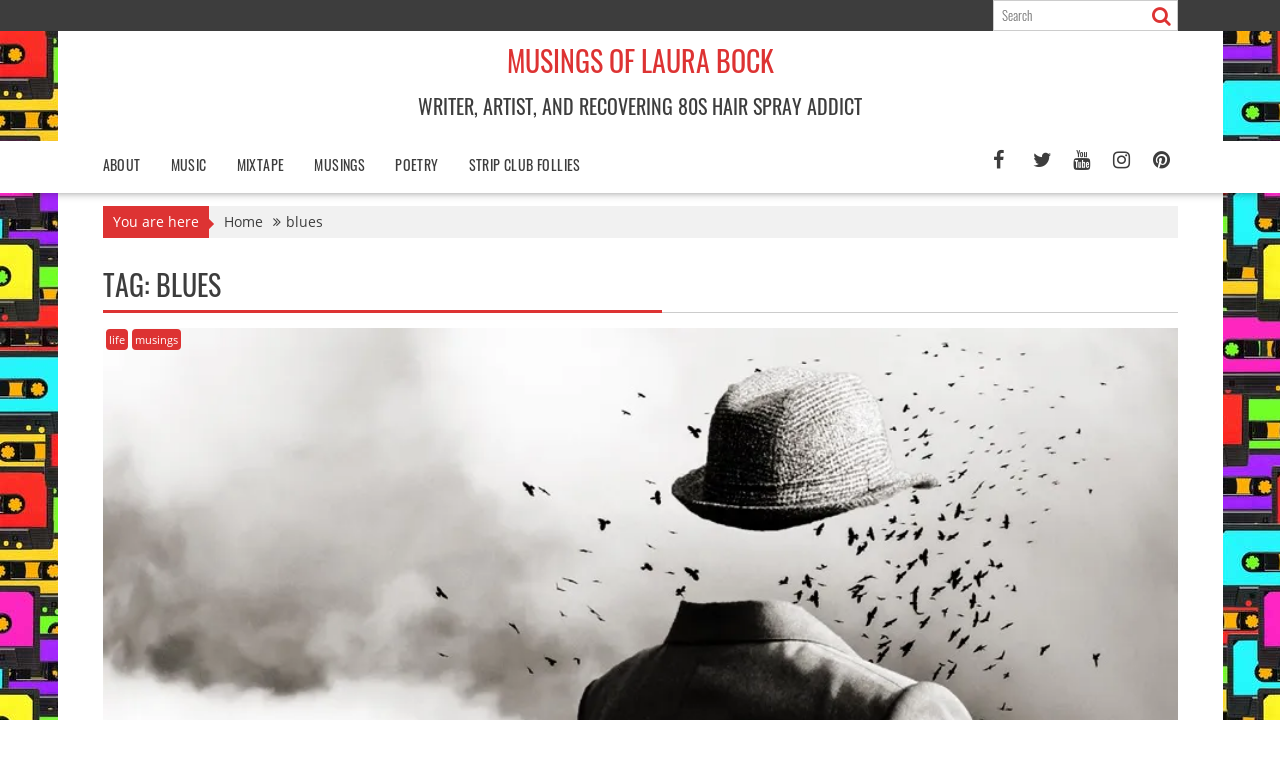

--- FILE ---
content_type: text/html; charset=UTF-8
request_url: https://fatgirltales.net/tag/blues/
body_size: 18597
content:
<!-- This page is cached by the Hummingbird Performance plugin v3.18.1 - https://wordpress.org/plugins/hummingbird-performance/. --><!DOCTYPE html><html lang="en-US">
			<head>

				<meta charset="UTF-8">
		<meta name="viewport" content="width=device-width, initial-scale=1">
		<link rel="profile" href="http://gmpg.org/xfn/11">
		<link rel="pingback" href="https://fatgirltales.net/xmlrpc.php">
		<meta name='robots' content='index, follow, max-image-preview:large, max-snippet:-1, max-video-preview:-1' />

	<!-- This site is optimized with the Yoast SEO plugin v26.7 - https://yoast.com/wordpress/plugins/seo/ -->
	<title>blues Archives - Musings of Laura Bock</title>
	<link rel="canonical" href="https://fatgirltales.net/tag/blues/" />
	<meta property="og:locale" content="en_US" />
	<meta property="og:type" content="article" />
	<meta property="og:title" content="blues Archives - Musings of Laura Bock" />
	<meta property="og:url" content="https://fatgirltales.net/tag/blues/" />
	<meta property="og:site_name" content="Musings of Laura Bock" />
	<meta name="twitter:card" content="summary_large_image" />
	<meta name="twitter:site" content="@LJaneSays" />
	<script type="application/ld+json" class="yoast-schema-graph">{"@context":"https://schema.org","@graph":[{"@type":"CollectionPage","@id":"https://fatgirltales.net/tag/blues/","url":"https://fatgirltales.net/tag/blues/","name":"blues Archives - Musings of Laura Bock","isPartOf":{"@id":"https://fatgirltales.net/#website"},"primaryImageOfPage":{"@id":"https://fatgirltales.net/tag/blues/#primaryimage"},"image":{"@id":"https://fatgirltales.net/tag/blues/#primaryimage"},"thumbnailUrl":"https://i0.wp.com/fatgirltales.net/wp-content/uploads/2014/08/invisible.jpg?fit=898%2C433&ssl=1","breadcrumb":{"@id":"https://fatgirltales.net/tag/blues/#breadcrumb"},"inLanguage":"en-US"},{"@type":"ImageObject","inLanguage":"en-US","@id":"https://fatgirltales.net/tag/blues/#primaryimage","url":"https://i0.wp.com/fatgirltales.net/wp-content/uploads/2014/08/invisible.jpg?fit=898%2C433&ssl=1","contentUrl":"https://i0.wp.com/fatgirltales.net/wp-content/uploads/2014/08/invisible.jpg?fit=898%2C433&ssl=1","width":898,"height":433},{"@type":"BreadcrumbList","@id":"https://fatgirltales.net/tag/blues/#breadcrumb","itemListElement":[{"@type":"ListItem","position":1,"name":"Home","item":"https://fatgirltales.net/"},{"@type":"ListItem","position":2,"name":"blues"}]},{"@type":"WebSite","@id":"https://fatgirltales.net/#website","url":"https://fatgirltales.net/","name":"Musings of Laura Bock","description":"Writer, Artist, and Recovering 80s Hair Spray Addict","publisher":{"@id":"https://fatgirltales.net/#/schema/person/ae007ddd060b55eeb9afb565955d0899"},"potentialAction":[{"@type":"SearchAction","target":{"@type":"EntryPoint","urlTemplate":"https://fatgirltales.net/?s={search_term_string}"},"query-input":{"@type":"PropertyValueSpecification","valueRequired":true,"valueName":"search_term_string"}}],"inLanguage":"en-US"},{"@type":["Person","Organization"],"@id":"https://fatgirltales.net/#/schema/person/ae007ddd060b55eeb9afb565955d0899","name":"Laura Bock","image":{"@type":"ImageObject","inLanguage":"en-US","@id":"https://fatgirltales.net/#/schema/person/image/","url":"https://i0.wp.com/fatgirltales.net/wp-content/uploads/2021/01/Laura-Bock-writer-2021.jpg?fit=852%2C852&ssl=1","contentUrl":"https://i0.wp.com/fatgirltales.net/wp-content/uploads/2021/01/Laura-Bock-writer-2021.jpg?fit=852%2C852&ssl=1","width":852,"height":852,"caption":"Laura Bock"},"logo":{"@id":"https://fatgirltales.net/#/schema/person/image/"},"description":"Writer, Artist &amp; Photographer. Old School Punk and Alterna-Chick. Geek. Loves Doc Martens. Drinker of wine and whisky. Somewhat Social Introvert. Suffers from Wanderlust. Always Real. Raw. Honest,","sameAs":["https://www.facebook.com/fatgirltales","https://www.instagram.com/80shairsprayaddict","https://x.com/https://twitter.com/LJaneSays","https://www.youtube.com/channel/UCKeMp7oxl-Yl-L64pGl4nSw"]}]}</script>
	<!-- / Yoast SEO plugin. -->


<link rel='dns-prefetch' href='//secure.gravatar.com' />
<link rel='dns-prefetch' href='//stats.wp.com' />

<link rel='dns-prefetch' href='//jetpack.wordpress.com' />
<link rel='dns-prefetch' href='//s0.wp.com' />
<link rel='dns-prefetch' href='//public-api.wordpress.com' />
<link rel='dns-prefetch' href='//0.gravatar.com' />
<link rel='dns-prefetch' href='//1.gravatar.com' />
<link rel='dns-prefetch' href='//2.gravatar.com' />
<link rel='dns-prefetch' href='//widgets.wp.com' />
<link rel='dns-prefetch' href='//v0.wordpress.com' />
<link rel='dns-prefetch' href='//www.googletagmanager.com' />
<link rel='preconnect' href='//i0.wp.com' />
<link rel='preconnect' href='//c0.wp.com' />


<link rel="alternate" type="application/rss+xml" title="Musings of Laura Bock &raquo; Feed" href="https://fatgirltales.net/feed/" />
<link rel="alternate" type="application/rss+xml" title="Musings of Laura Bock &raquo; Comments Feed" href="https://fatgirltales.net/comments/feed/" />
<link rel="alternate" type="application/rss+xml" title="Musings of Laura Bock &raquo; blues Tag Feed" href="https://fatgirltales.net/tag/blues/feed/" />
<style id='wp-img-auto-sizes-contain-inline-css' type='text/css'>
img:is([sizes=auto i],[sizes^="auto," i]){contain-intrinsic-size:3000px 1500px}
/*# sourceURL=wp-img-auto-sizes-contain-inline-css */
</style>
<style id='wp-emoji-styles-inline-css' type='text/css'>

	img.wp-smiley, img.emoji {
		display: inline !important;
		border: none !important;
		box-shadow: none !important;
		height: 1em !important;
		width: 1em !important;
		margin: 0 0.07em !important;
		vertical-align: -0.1em !important;
		background: none !important;
		padding: 0 !important;
	}
/*# sourceURL=wp-emoji-styles-inline-css */
</style>
<style id='wp-block-library-inline-css' type='text/css'>
:root{--wp-block-synced-color:#7a00df;--wp-block-synced-color--rgb:122,0,223;--wp-bound-block-color:var(--wp-block-synced-color);--wp-editor-canvas-background:#ddd;--wp-admin-theme-color:#007cba;--wp-admin-theme-color--rgb:0,124,186;--wp-admin-theme-color-darker-10:#006ba1;--wp-admin-theme-color-darker-10--rgb:0,107,160.5;--wp-admin-theme-color-darker-20:#005a87;--wp-admin-theme-color-darker-20--rgb:0,90,135;--wp-admin-border-width-focus:2px}@media (min-resolution:192dpi){:root{--wp-admin-border-width-focus:1.5px}}.wp-element-button{cursor:pointer}:root .has-very-light-gray-background-color{background-color:#eee}:root .has-very-dark-gray-background-color{background-color:#313131}:root .has-very-light-gray-color{color:#eee}:root .has-very-dark-gray-color{color:#313131}:root .has-vivid-green-cyan-to-vivid-cyan-blue-gradient-background{background:linear-gradient(135deg,#00d084,#0693e3)}:root .has-purple-crush-gradient-background{background:linear-gradient(135deg,#34e2e4,#4721fb 50%,#ab1dfe)}:root .has-hazy-dawn-gradient-background{background:linear-gradient(135deg,#faaca8,#dad0ec)}:root .has-subdued-olive-gradient-background{background:linear-gradient(135deg,#fafae1,#67a671)}:root .has-atomic-cream-gradient-background{background:linear-gradient(135deg,#fdd79a,#004a59)}:root .has-nightshade-gradient-background{background:linear-gradient(135deg,#330968,#31cdcf)}:root .has-midnight-gradient-background{background:linear-gradient(135deg,#020381,#2874fc)}:root{--wp--preset--font-size--normal:16px;--wp--preset--font-size--huge:42px}.has-regular-font-size{font-size:1em}.has-larger-font-size{font-size:2.625em}.has-normal-font-size{font-size:var(--wp--preset--font-size--normal)}.has-huge-font-size{font-size:var(--wp--preset--font-size--huge)}.has-text-align-center{text-align:center}.has-text-align-left{text-align:left}.has-text-align-right{text-align:right}.has-fit-text{white-space:nowrap!important}#end-resizable-editor-section{display:none}.aligncenter{clear:both}.items-justified-left{justify-content:flex-start}.items-justified-center{justify-content:center}.items-justified-right{justify-content:flex-end}.items-justified-space-between{justify-content:space-between}.screen-reader-text{border:0;clip-path:inset(50%);height:1px;margin:-1px;overflow:hidden;padding:0;position:absolute;width:1px;word-wrap:normal!important}.screen-reader-text:focus{background-color:#ddd;clip-path:none;color:#444;display:block;font-size:1em;height:auto;left:5px;line-height:normal;padding:15px 23px 14px;text-decoration:none;top:5px;width:auto;z-index:100000}html :where(.has-border-color){border-style:solid}html :where([style*=border-top-color]){border-top-style:solid}html :where([style*=border-right-color]){border-right-style:solid}html :where([style*=border-bottom-color]){border-bottom-style:solid}html :where([style*=border-left-color]){border-left-style:solid}html :where([style*=border-width]){border-style:solid}html :where([style*=border-top-width]){border-top-style:solid}html :where([style*=border-right-width]){border-right-style:solid}html :where([style*=border-bottom-width]){border-bottom-style:solid}html :where([style*=border-left-width]){border-left-style:solid}html :where(img[class*=wp-image-]){height:auto;max-width:100%}:where(figure){margin:0 0 1em}html :where(.is-position-sticky){--wp-admin--admin-bar--position-offset:var(--wp-admin--admin-bar--height,0px)}@media screen and (max-width:600px){html :where(.is-position-sticky){--wp-admin--admin-bar--position-offset:0px}}

/*# sourceURL=wp-block-library-inline-css */
</style><style id='global-styles-inline-css' type='text/css'>
:root{--wp--preset--aspect-ratio--square: 1;--wp--preset--aspect-ratio--4-3: 4/3;--wp--preset--aspect-ratio--3-4: 3/4;--wp--preset--aspect-ratio--3-2: 3/2;--wp--preset--aspect-ratio--2-3: 2/3;--wp--preset--aspect-ratio--16-9: 16/9;--wp--preset--aspect-ratio--9-16: 9/16;--wp--preset--color--black: #000000;--wp--preset--color--cyan-bluish-gray: #abb8c3;--wp--preset--color--white: #ffffff;--wp--preset--color--pale-pink: #f78da7;--wp--preset--color--vivid-red: #cf2e2e;--wp--preset--color--luminous-vivid-orange: #ff6900;--wp--preset--color--luminous-vivid-amber: #fcb900;--wp--preset--color--light-green-cyan: #7bdcb5;--wp--preset--color--vivid-green-cyan: #00d084;--wp--preset--color--pale-cyan-blue: #8ed1fc;--wp--preset--color--vivid-cyan-blue: #0693e3;--wp--preset--color--vivid-purple: #9b51e0;--wp--preset--gradient--vivid-cyan-blue-to-vivid-purple: linear-gradient(135deg,rgb(6,147,227) 0%,rgb(155,81,224) 100%);--wp--preset--gradient--light-green-cyan-to-vivid-green-cyan: linear-gradient(135deg,rgb(122,220,180) 0%,rgb(0,208,130) 100%);--wp--preset--gradient--luminous-vivid-amber-to-luminous-vivid-orange: linear-gradient(135deg,rgb(252,185,0) 0%,rgb(255,105,0) 100%);--wp--preset--gradient--luminous-vivid-orange-to-vivid-red: linear-gradient(135deg,rgb(255,105,0) 0%,rgb(207,46,46) 100%);--wp--preset--gradient--very-light-gray-to-cyan-bluish-gray: linear-gradient(135deg,rgb(238,238,238) 0%,rgb(169,184,195) 100%);--wp--preset--gradient--cool-to-warm-spectrum: linear-gradient(135deg,rgb(74,234,220) 0%,rgb(151,120,209) 20%,rgb(207,42,186) 40%,rgb(238,44,130) 60%,rgb(251,105,98) 80%,rgb(254,248,76) 100%);--wp--preset--gradient--blush-light-purple: linear-gradient(135deg,rgb(255,206,236) 0%,rgb(152,150,240) 100%);--wp--preset--gradient--blush-bordeaux: linear-gradient(135deg,rgb(254,205,165) 0%,rgb(254,45,45) 50%,rgb(107,0,62) 100%);--wp--preset--gradient--luminous-dusk: linear-gradient(135deg,rgb(255,203,112) 0%,rgb(199,81,192) 50%,rgb(65,88,208) 100%);--wp--preset--gradient--pale-ocean: linear-gradient(135deg,rgb(255,245,203) 0%,rgb(182,227,212) 50%,rgb(51,167,181) 100%);--wp--preset--gradient--electric-grass: linear-gradient(135deg,rgb(202,248,128) 0%,rgb(113,206,126) 100%);--wp--preset--gradient--midnight: linear-gradient(135deg,rgb(2,3,129) 0%,rgb(40,116,252) 100%);--wp--preset--font-size--small: 13px;--wp--preset--font-size--medium: 20px;--wp--preset--font-size--large: 36px;--wp--preset--font-size--x-large: 42px;--wp--preset--spacing--20: 0.44rem;--wp--preset--spacing--30: 0.67rem;--wp--preset--spacing--40: 1rem;--wp--preset--spacing--50: 1.5rem;--wp--preset--spacing--60: 2.25rem;--wp--preset--spacing--70: 3.38rem;--wp--preset--spacing--80: 5.06rem;--wp--preset--shadow--natural: 6px 6px 9px rgba(0, 0, 0, 0.2);--wp--preset--shadow--deep: 12px 12px 50px rgba(0, 0, 0, 0.4);--wp--preset--shadow--sharp: 6px 6px 0px rgba(0, 0, 0, 0.2);--wp--preset--shadow--outlined: 6px 6px 0px -3px rgb(255, 255, 255), 6px 6px rgb(0, 0, 0);--wp--preset--shadow--crisp: 6px 6px 0px rgb(0, 0, 0);}:where(.is-layout-flex){gap: 0.5em;}:where(.is-layout-grid){gap: 0.5em;}body .is-layout-flex{display: flex;}.is-layout-flex{flex-wrap: wrap;align-items: center;}.is-layout-flex > :is(*, div){margin: 0;}body .is-layout-grid{display: grid;}.is-layout-grid > :is(*, div){margin: 0;}:where(.wp-block-columns.is-layout-flex){gap: 2em;}:where(.wp-block-columns.is-layout-grid){gap: 2em;}:where(.wp-block-post-template.is-layout-flex){gap: 1.25em;}:where(.wp-block-post-template.is-layout-grid){gap: 1.25em;}.has-black-color{color: var(--wp--preset--color--black) !important;}.has-cyan-bluish-gray-color{color: var(--wp--preset--color--cyan-bluish-gray) !important;}.has-white-color{color: var(--wp--preset--color--white) !important;}.has-pale-pink-color{color: var(--wp--preset--color--pale-pink) !important;}.has-vivid-red-color{color: var(--wp--preset--color--vivid-red) !important;}.has-luminous-vivid-orange-color{color: var(--wp--preset--color--luminous-vivid-orange) !important;}.has-luminous-vivid-amber-color{color: var(--wp--preset--color--luminous-vivid-amber) !important;}.has-light-green-cyan-color{color: var(--wp--preset--color--light-green-cyan) !important;}.has-vivid-green-cyan-color{color: var(--wp--preset--color--vivid-green-cyan) !important;}.has-pale-cyan-blue-color{color: var(--wp--preset--color--pale-cyan-blue) !important;}.has-vivid-cyan-blue-color{color: var(--wp--preset--color--vivid-cyan-blue) !important;}.has-vivid-purple-color{color: var(--wp--preset--color--vivid-purple) !important;}.has-black-background-color{background-color: var(--wp--preset--color--black) !important;}.has-cyan-bluish-gray-background-color{background-color: var(--wp--preset--color--cyan-bluish-gray) !important;}.has-white-background-color{background-color: var(--wp--preset--color--white) !important;}.has-pale-pink-background-color{background-color: var(--wp--preset--color--pale-pink) !important;}.has-vivid-red-background-color{background-color: var(--wp--preset--color--vivid-red) !important;}.has-luminous-vivid-orange-background-color{background-color: var(--wp--preset--color--luminous-vivid-orange) !important;}.has-luminous-vivid-amber-background-color{background-color: var(--wp--preset--color--luminous-vivid-amber) !important;}.has-light-green-cyan-background-color{background-color: var(--wp--preset--color--light-green-cyan) !important;}.has-vivid-green-cyan-background-color{background-color: var(--wp--preset--color--vivid-green-cyan) !important;}.has-pale-cyan-blue-background-color{background-color: var(--wp--preset--color--pale-cyan-blue) !important;}.has-vivid-cyan-blue-background-color{background-color: var(--wp--preset--color--vivid-cyan-blue) !important;}.has-vivid-purple-background-color{background-color: var(--wp--preset--color--vivid-purple) !important;}.has-black-border-color{border-color: var(--wp--preset--color--black) !important;}.has-cyan-bluish-gray-border-color{border-color: var(--wp--preset--color--cyan-bluish-gray) !important;}.has-white-border-color{border-color: var(--wp--preset--color--white) !important;}.has-pale-pink-border-color{border-color: var(--wp--preset--color--pale-pink) !important;}.has-vivid-red-border-color{border-color: var(--wp--preset--color--vivid-red) !important;}.has-luminous-vivid-orange-border-color{border-color: var(--wp--preset--color--luminous-vivid-orange) !important;}.has-luminous-vivid-amber-border-color{border-color: var(--wp--preset--color--luminous-vivid-amber) !important;}.has-light-green-cyan-border-color{border-color: var(--wp--preset--color--light-green-cyan) !important;}.has-vivid-green-cyan-border-color{border-color: var(--wp--preset--color--vivid-green-cyan) !important;}.has-pale-cyan-blue-border-color{border-color: var(--wp--preset--color--pale-cyan-blue) !important;}.has-vivid-cyan-blue-border-color{border-color: var(--wp--preset--color--vivid-cyan-blue) !important;}.has-vivid-purple-border-color{border-color: var(--wp--preset--color--vivid-purple) !important;}.has-vivid-cyan-blue-to-vivid-purple-gradient-background{background: var(--wp--preset--gradient--vivid-cyan-blue-to-vivid-purple) !important;}.has-light-green-cyan-to-vivid-green-cyan-gradient-background{background: var(--wp--preset--gradient--light-green-cyan-to-vivid-green-cyan) !important;}.has-luminous-vivid-amber-to-luminous-vivid-orange-gradient-background{background: var(--wp--preset--gradient--luminous-vivid-amber-to-luminous-vivid-orange) !important;}.has-luminous-vivid-orange-to-vivid-red-gradient-background{background: var(--wp--preset--gradient--luminous-vivid-orange-to-vivid-red) !important;}.has-very-light-gray-to-cyan-bluish-gray-gradient-background{background: var(--wp--preset--gradient--very-light-gray-to-cyan-bluish-gray) !important;}.has-cool-to-warm-spectrum-gradient-background{background: var(--wp--preset--gradient--cool-to-warm-spectrum) !important;}.has-blush-light-purple-gradient-background{background: var(--wp--preset--gradient--blush-light-purple) !important;}.has-blush-bordeaux-gradient-background{background: var(--wp--preset--gradient--blush-bordeaux) !important;}.has-luminous-dusk-gradient-background{background: var(--wp--preset--gradient--luminous-dusk) !important;}.has-pale-ocean-gradient-background{background: var(--wp--preset--gradient--pale-ocean) !important;}.has-electric-grass-gradient-background{background: var(--wp--preset--gradient--electric-grass) !important;}.has-midnight-gradient-background{background: var(--wp--preset--gradient--midnight) !important;}.has-small-font-size{font-size: var(--wp--preset--font-size--small) !important;}.has-medium-font-size{font-size: var(--wp--preset--font-size--medium) !important;}.has-large-font-size{font-size: var(--wp--preset--font-size--large) !important;}.has-x-large-font-size{font-size: var(--wp--preset--font-size--x-large) !important;}
/*# sourceURL=global-styles-inline-css */
</style>

<style id='classic-theme-styles-inline-css' type='text/css'>
/*! This file is auto-generated */
.wp-block-button__link{color:#fff;background-color:#32373c;border-radius:9999px;box-shadow:none;text-decoration:none;padding:calc(.667em + 2px) calc(1.333em + 2px);font-size:1.125em}.wp-block-file__button{background:#32373c;color:#fff;text-decoration:none}
/*# sourceURL=/wp-includes/css/classic-themes.min.css */
</style>
<link rel='stylesheet' id='bxslider-css' href='https://fatgirltales.net/wp-content/themes/supernews/assets/library/bxslider/css/jquery.bxslider.min.css?ver=4.2.51' type='text/css' media='all' />
<link rel='stylesheet' id='supernews-googleapis-css' href='//fatgirltales.net/wp-content/uploads/omgf/supernews-googleapis/supernews-googleapis.css?ver=1648043717' type='text/css' media='all' />
<link rel='stylesheet' id='font-awesome-css' href='https://fatgirltales.net/wp-content/themes/supernews/assets/library/Font-Awesome/css/font-awesome.min.css?ver=4.7.0' type='text/css' media='all' />
<link rel='stylesheet' id='supernews-style-css' href='https://fatgirltales.net/wp-content/uploads/hummingbird-assets/bedd102c3fe89471e900558e735b3750.css' type='text/css' media='all' />
<style id='supernews-style-inline-css' type='text/css'>
mark,
            .comment-form .form-submit input,
            .read-more,
            .header-latest-posts .bn-title,
            .slider-section .cat-links a,
            .featured-desc .above-entry-meta .cat-links a,
            #calendar_wrap #wp-calendar #today,
            #calendar_wrap #wp-calendar #today a,
            .wpcf7-form input.wpcf7-submit:hover,
            .breadcrumb,
            .post-thumb .cat-links > a,
            article.post.sticky,
            .slicknav_btn{
            background: #dd3333;
            }
             a:hover,
            .screen-reader-text:focus,
            .bn-content a:hover,
            .socials a:hover,
            .site-title a,
            .widget_search input#s,
            .search-block #searchsubmit,
            .widget_search #searchsubmit,
            .footer-sidebar .featured-desc .below-entry-meta a:hover,
            .slider-section .slide-title:hover,
            .slider-feature-wrap a:hover,
            .featured-desc .below-entry-meta span:hover,
            .posted-on a:hover,
            .cat-links a:hover,
            .comments-link a:hover,
            .edit-link a:hover,
            .tags-links a:hover,
            .byline a:hover,
            .nav-links a:hover,
            #supernews-breadcrumbs a:hover,
            .wpcf7-form input.wpcf7-submit,
            .header-wrapper .menu li:hover > a,
            .header-wrapper .menu > li.current-menu-item > a,
            .header-wrapper .menu > li.current-menu-parent > a,
            .header-wrapper .menu > li.current_page_parent > a,
            .header-wrapper .menu > li.current_page_ancestor > a,
            .header-wrapper .main-navigation ul ul.sub-menu li:hover > a,
            .top-block li a:hover
            {
                color: #dd3333;
            }
            .widget_search input#s,
            .tagcloud a{
                border: 1px solid #dd3333;
            }
            .footer-wrapper .footer-copyright,
            .nav-links .nav-previous a:hover,
            .nav-links .nav-next a:hover{
                border-top: 1px solid #dd3333;
            }
            .widget-title:before,
            .page-header .page-title:before,
            .single .entry-header .entry-title:before,
            .blog-no-image article.post.sticky{
                border-bottom: 3px solid #dd3333;
            }
            .wpcf7-form input.wpcf7-submit{
                border: 2px solid #dd3333;
            }
            .bn-title::after,
            .breadcrumb::after {
                border-left: 5px solid #dd3333;
            }
            .rtl .bn-title::after,
            .rtl .breadcrumb::after {
                border-right: 5px solid #dd3333;
                border-left: medium none;
            }
        @media screen and (max-width:992px){
                .slicknav_btn{
                    border: 1px solid #dd3333;
                }
                .slicknav_btn.slicknav_open{
                    border: 1px solid #ffffff;
                }
                .slicknav_nav li:hover > a,
                .slicknav_nav li.current-menu-ancestor a,
                .slicknav_nav li.current-menu-item  > a,
                .slicknav_nav li.current_page_item a,
                .slicknav_nav li.current_page_item .slicknav_item span,
                .slicknav_nav li .slicknav_item:hover a{
                    color: #dd3333;
                }
            }
                    .cat-links .at-cat-item-18{
                    background: #dd3333!important;
                    color : #fff!important;
                    }
                    
                    .cat-links .at-cat-item-18:hover{
                    background: #2d2d2d!important;
                    color : #fff!important;
                    }
                    
                    .cat-links .at-cat-item-47{
                    background: #dd3333!important;
                    color : #fff!important;
                    }
                    
                    .cat-links .at-cat-item-47:hover{
                    background: #2d2d2d!important;
                    color : #fff!important;
                    }
                    
                    .cat-links .at-cat-item-200{
                    background: #dd3333!important;
                    color : #fff!important;
                    }
                    
                    .cat-links .at-cat-item-200:hover{
                    background: #2d2d2d!important;
                    color : #fff!important;
                    }
                    
                    .cat-links .at-cat-item-422{
                    background: #dd3333!important;
                    color : #fff!important;
                    }
                    
                    .cat-links .at-cat-item-422:hover{
                    background: #2d2d2d!important;
                    color : #fff!important;
                    }
                    
                    .cat-links .at-cat-item-2007{
                    background: #dd3333!important;
                    color : #fff!important;
                    }
                    
                    .cat-links .at-cat-item-2007:hover{
                    background: #2d2d2d!important;
                    color : #fff!important;
                    }
                    
                    .cat-links .at-cat-item-53502{
                    background: #dd3333!important;
                    color : #fff!important;
                    }
                    
                    .cat-links .at-cat-item-53502:hover{
                    background: #2d2d2d!important;
                    color : #fff!important;
                    }
                    
                    .cat-links .at-cat-item-75746{
                    background: #dd3333!important;
                    color : #fff!important;
                    }
                    
                    .cat-links .at-cat-item-75746:hover{
                    background: #2d2d2d!important;
                    color : #fff!important;
                    }
                    
                    .cat-links .at-cat-item-160812{
                    background: #dd3333!important;
                    color : #fff!important;
                    }
                    
                    .cat-links .at-cat-item-160812:hover{
                    background: #2d2d2d!important;
                    color : #fff!important;
                    }
                    
                    .cat-links .at-cat-item-1393774{
                    background: #dd3333!important;
                    color : #fff!important;
                    }
                    
                    .cat-links .at-cat-item-1393774:hover{
                    background: #2d2d2d!important;
                    color : #fff!important;
                    }
                    
                    .cat-links .at-cat-item-34917413{
                    background: #dd3333!important;
                    color : #fff!important;
                    }
                    
                    .cat-links .at-cat-item-34917413:hover{
                    background: #2d2d2d!important;
                    color : #fff!important;
                    }
                    
                    .cat-links .at-cat-item-200667454{
                    background: #dd3333!important;
                    color : #fff!important;
                    }
                    
                    .cat-links .at-cat-item-200667454:hover{
                    background: #2d2d2d!important;
                    color : #fff!important;
                    }
                    
                    .cat-links .at-cat-item-200667728{
                    background: #dd3333!important;
                    color : #fff!important;
                    }
                    
                    .cat-links .at-cat-item-200667728:hover{
                    background: #2d2d2d!important;
                    color : #fff!important;
                    }
                    
                    .cat-links .at-cat-item-200667729{
                    background: #dd3333!important;
                    color : #fff!important;
                    }
                    
                    .cat-links .at-cat-item-200667729:hover{
                    background: #2d2d2d!important;
                    color : #fff!important;
                    }
                    
                    .cat-links .at-cat-item-200667941{
                    background: #dd3333!important;
                    color : #fff!important;
                    }
                    
                    .cat-links .at-cat-item-200667941:hover{
                    background: #2d2d2d!important;
                    color : #fff!important;
                    }
                    
                    .cat-links .at-cat-item-200667944{
                    background: #dd3333!important;
                    color : #fff!important;
                    }
                    
                    .cat-links .at-cat-item-200667944:hover{
                    background: #2d2d2d!important;
                    color : #fff!important;
                    }
                    
                    .cat-links .at-cat-item-200667951{
                    background: #dd3333!important;
                    color : #fff!important;
                    }
                    
                    .cat-links .at-cat-item-200667951:hover{
                    background: #2d2d2d!important;
                    color : #fff!important;
                    }
                    
                    .cat-links .at-cat-item-200668031{
                    background: #dd3333!important;
                    color : #fff!important;
                    }
                    
                    .cat-links .at-cat-item-200668031:hover{
                    background: #2d2d2d!important;
                    color : #fff!important;
                    }
                    
                    .cat-links .at-cat-item-200668049{
                    background: #dd3333!important;
                    color : #fff!important;
                    }
                    
                    .cat-links .at-cat-item-200668049:hover{
                    background: #2d2d2d!important;
                    color : #fff!important;
                    }
                    
                    .cat-links .at-cat-item-200668053{
                    background: #dd3333!important;
                    color : #fff!important;
                    }
                    
                    .cat-links .at-cat-item-200668053:hover{
                    background: #2d2d2d!important;
                    color : #fff!important;
                    }
                    
                    .cat-links .at-cat-item-200668055{
                    background: #dd3333!important;
                    color : #fff!important;
                    }
                    
                    .cat-links .at-cat-item-200668055:hover{
                    background: #2d2d2d!important;
                    color : #fff!important;
                    }
                    
                    .cat-links .at-cat-item-200668131{
                    background: #dd3333!important;
                    color : #fff!important;
                    }
                    
                    .cat-links .at-cat-item-200668131:hover{
                    background: #2d2d2d!important;
                    color : #fff!important;
                    }
                    
                    .cat-links .at-cat-item-200668142{
                    background: #dd3333!important;
                    color : #fff!important;
                    }
                    
                    .cat-links .at-cat-item-200668142:hover{
                    background: #2d2d2d!important;
                    color : #fff!important;
                    }
                    
                    .cat-links .at-cat-item-200668143{
                    background: #dd3333!important;
                    color : #fff!important;
                    }
                    
                    .cat-links .at-cat-item-200668143:hover{
                    background: #2d2d2d!important;
                    color : #fff!important;
                    }
                    
                    .cat-links .at-cat-item-200668148{
                    background: #dd3333!important;
                    color : #fff!important;
                    }
                    
                    .cat-links .at-cat-item-200668148:hover{
                    background: #2d2d2d!important;
                    color : #fff!important;
                    }
                    
                    .cat-links .at-cat-item-200668149{
                    background: #dd3333!important;
                    color : #fff!important;
                    }
                    
                    .cat-links .at-cat-item-200668149:hover{
                    background: #2d2d2d!important;
                    color : #fff!important;
                    }
                    
                    .cat-links .at-cat-item-200668150{
                    background: #dd3333!important;
                    color : #fff!important;
                    }
                    
                    .cat-links .at-cat-item-200668150:hover{
                    background: #2d2d2d!important;
                    color : #fff!important;
                    }
                    
                    .cat-links .at-cat-item-200668166{
                    background: #dd3333!important;
                    color : #fff!important;
                    }
                    
                    .cat-links .at-cat-item-200668166:hover{
                    background: #2d2d2d!important;
                    color : #fff!important;
                    }
                    
                    .cat-links .at-cat-item-200668167{
                    background: #dd3333!important;
                    color : #fff!important;
                    }
                    
                    .cat-links .at-cat-item-200668167:hover{
                    background: #2d2d2d!important;
                    color : #fff!important;
                    }
                    
                    .cat-links .at-cat-item-200668180{
                    background: #dd3333!important;
                    color : #fff!important;
                    }
                    
                    .cat-links .at-cat-item-200668180:hover{
                    background: #2d2d2d!important;
                    color : #fff!important;
                    }
                    
                    .cat-links .at-cat-item-200668195{
                    background: #dd3333!important;
                    color : #fff!important;
                    }
                    
                    .cat-links .at-cat-item-200668195:hover{
                    background: #2d2d2d!important;
                    color : #fff!important;
                    }
                    
                    .cat-links .at-cat-item-200668197{
                    background: #dd3333!important;
                    color : #fff!important;
                    }
                    
                    .cat-links .at-cat-item-200668197:hover{
                    background: #2d2d2d!important;
                    color : #fff!important;
                    }
                    
                    .cat-links .at-cat-item-200668247{
                    background: #dd3333!important;
                    color : #fff!important;
                    }
                    
                    .cat-links .at-cat-item-200668247:hover{
                    background: #2d2d2d!important;
                    color : #fff!important;
                    }
                    
                    .cat-links .at-cat-item-200668248{
                    background: #dd3333!important;
                    color : #fff!important;
                    }
                    
                    .cat-links .at-cat-item-200668248:hover{
                    background: #2d2d2d!important;
                    color : #fff!important;
                    }
                    
                    .cat-links .at-cat-item-200668258{
                    background: #dd3333!important;
                    color : #fff!important;
                    }
                    
                    .cat-links .at-cat-item-200668258:hover{
                    background: #2d2d2d!important;
                    color : #fff!important;
                    }
                    
                    .cat-links .at-cat-item-200668341{
                    background: #dd3333!important;
                    color : #fff!important;
                    }
                    
                    .cat-links .at-cat-item-200668341:hover{
                    background: #2d2d2d!important;
                    color : #fff!important;
                    }
                    
                    .cat-links .at-cat-item-200668350{
                    background: #dd3333!important;
                    color : #fff!important;
                    }
                    
                    .cat-links .at-cat-item-200668350:hover{
                    background: #2d2d2d!important;
                    color : #fff!important;
                    }
                    
                    .cat-links .at-cat-item-200668376{
                    background: #dd3333!important;
                    color : #fff!important;
                    }
                    
                    .cat-links .at-cat-item-200668376:hover{
                    background: #2d2d2d!important;
                    color : #fff!important;
                    }
                    
/*# sourceURL=supernews-style-inline-css */
</style>
<link rel='stylesheet' id='supernews-block-front-styles-css' href='https://fatgirltales.net/wp-content/uploads/hummingbird-assets/10d714f1d65886f093a68ed38d969acf.css' type='text/css' media='all' />
<link rel='stylesheet' id='jetpack_likes-css' href='https://fatgirltales.net/wp-content/uploads/hummingbird-assets/66428b72acffcadce917f3e3bc6a78e7.css' type='text/css' media='all' />
<link rel='stylesheet' id='jetpack-swiper-library-css' href='https://fatgirltales.net/wp-content/uploads/hummingbird-assets/5d4f3ca80a63741b50366f8189cc895a.css' type='text/css' media='all' />
<link rel='stylesheet' id='jetpack-carousel-css' href='https://fatgirltales.net/wp-content/uploads/hummingbird-assets/f4179145bc3e585a337fe8f85275c3c4.css' type='text/css' media='all' />
<link rel='stylesheet' id='tiled-gallery-css' href='https://fatgirltales.net/wp-content/uploads/hummingbird-assets/65966ff1b618c428d357fe44bbd1ffea.css' type='text/css' media='all' />
<style id='jetpack_facebook_likebox-inline-css' type='text/css'>
.widget_facebook_likebox {
	overflow: hidden;
}

/*# sourceURL=https://fatgirltales.net/wp-content/plugins/jetpack/modules/widgets/facebook-likebox/style.css */
</style>
<link rel='stylesheet' id='jetpack-subscriptions-css' href='https://c0.wp.com/p/jetpack/15.4/_inc/build/subscriptions/subscriptions.min.css' type='text/css' media='all' />
<link rel='stylesheet' id='sharedaddy-css' href='https://fatgirltales.net/wp-content/uploads/hummingbird-assets/70305d2d4ef7f556c60fd1f64fabc498.css' type='text/css' media='all' />
<link rel='stylesheet' id='social-logos-css' href='https://c0.wp.com/p/jetpack/15.4/_inc/social-logos/social-logos.min.css' type='text/css' media='all' />
<script type="text/javascript" src="https://c0.wp.com/c/6.9/wp-includes/js/jquery/jquery.min.js" id="jquery-core-js"></script>
<script type="text/javascript" src="https://c0.wp.com/c/6.9/wp-includes/js/jquery/jquery-migrate.min.js" id="jquery-migrate-js"></script>
<link rel="https://api.w.org/" href="https://fatgirltales.net/wp-json/" /><link rel="alternate" title="JSON" type="application/json" href="https://fatgirltales.net/wp-json/wp/v2/tags/200667735" /><link rel="EditURI" type="application/rsd+xml" title="RSD" href="https://fatgirltales.net/xmlrpc.php?rsd" />
<meta name="generator" content="WordPress 6.9" />
<meta name="generator" content="Site Kit by Google 1.168.0" /><script type="text/javascript">
(function(url){
	if(/(?:Chrome\/26\.0\.1410\.63 Safari\/537\.31|WordfenceTestMonBot)/.test(navigator.userAgent)){ return; }
	var addEvent = function(evt, handler) {
		if (window.addEventListener) {
			document.addEventListener(evt, handler, false);
		} else if (window.attachEvent) {
			document.attachEvent('on' + evt, handler);
		}
	};
	var removeEvent = function(evt, handler) {
		if (window.removeEventListener) {
			document.removeEventListener(evt, handler, false);
		} else if (window.detachEvent) {
			document.detachEvent('on' + evt, handler);
		}
	};
	var evts = 'contextmenu dblclick drag dragend dragenter dragleave dragover dragstart drop keydown keypress keyup mousedown mousemove mouseout mouseover mouseup mousewheel scroll'.split(' ');
	var logHuman = function() {
		if (window.wfLogHumanRan) { return; }
		window.wfLogHumanRan = true;
		var wfscr = document.createElement('script');
		wfscr.type = 'text/javascript';
		wfscr.async = true;
		wfscr.src = url + '&r=' + Math.random();
		(document.getElementsByTagName('head')[0]||document.getElementsByTagName('body')[0]).appendChild(wfscr);
		for (var i = 0; i < evts.length; i++) {
			removeEvent(evts[i], logHuman);
		}
	};
	for (var i = 0; i < evts.length; i++) {
		addEvent(evts[i], logHuman);
	}
})('//fatgirltales.net/?wordfence_lh=1&hid=C8D1784BC280D5C49C9DB57EE91BE5DC');
</script>	<style>img#wpstats{display:none}</style>
		<style type="text/css" id="custom-background-css">
body.custom-background { background-image: url("https://fatgirltales.net/wp-content/uploads/2019/02/mixtapes-80s-hair-spray.jpg"); background-position: left top; background-size: auto; background-repeat: repeat; background-attachment: scroll; }
</style>
	<link rel="icon" href="https://i0.wp.com/fatgirltales.net/wp-content/uploads/2012/07/cropped-fat-girl-logo-pinup.jpg?fit=32%2C32&#038;ssl=1" sizes="32x32" />
<link rel="icon" href="https://i0.wp.com/fatgirltales.net/wp-content/uploads/2012/07/cropped-fat-girl-logo-pinup.jpg?fit=192%2C192&#038;ssl=1" sizes="192x192" />
<link rel="apple-touch-icon" href="https://i0.wp.com/fatgirltales.net/wp-content/uploads/2012/07/cropped-fat-girl-logo-pinup.jpg?fit=180%2C180&#038;ssl=1" />
<meta name="msapplication-TileImage" content="https://i0.wp.com/fatgirltales.net/wp-content/uploads/2012/07/cropped-fat-girl-logo-pinup.jpg?fit=270%2C270&#038;ssl=1" />
		<style type="text/css" id="wp-custom-css">
			
		</style>
		
	<link rel='stylesheet' id='jetpack-top-posts-widget-css' href='https://fatgirltales.net/wp-content/uploads/hummingbird-assets/5f0b64e058b6420fa0995017640b25f6.css' type='text/css' media='all' />
</head>
<body class="archive tag tag-blues tag-200667735 custom-background wp-theme-supernews center-logo-below-ads no-sidebar">

		<div id="page" class="hfeed site">
				<a class="skip-link screen-reader-text" href="#content" title="link">Skip to content</a>
				<header id="masthead" class="site-header">
			<div class="top-header-section clearfix">
				<div class="wrapper">
											<div class="header-search top-block">
							<div class="search-block">
	<form action="https://fatgirltales.net" class="searchform" id="searchform" method="get" role="search">
		<div>
			<label for="menu-search" class="screen-reader-text"></label>
						<input type="text"  placeholder="Search"  id="menu-search" name="s" value="">
			<button class="fa fa-search" type="submit" id="searchsubmit"></button>
		</div>
	</form>
</div>
						</div>
										</div>
			</div><!-- .top-header-section -->
			<div class="header-wrapper clearfix">
				<div class="header-container">
										<div class="wrapper site-branding clearfix">
												<div class="site-logo">
																<p class="site-title">
										<a href="https://fatgirltales.net/" rel="home">Musings of Laura Bock</a>
									</p>
																			<p class="site-description">Writer, Artist, and Recovering 80s Hair Spray Addict</p>
																</div><!--site-logo-->
													<div class="clearfix"></div>
					</div>
										<nav id="site-navigation" class="main-navigation  supernews-enable-sticky-menu  clearfix">
						<div class="header-main-menu wrapper clearfix">
							<div class="acmethemes-nav"><ul id="menu-second" class="menu"><li id="menu-item-9509" class="menu-item menu-item-type-post_type menu-item-object-page menu-item-9509"><a href="https://fatgirltales.net/about/">About</a></li>
<li id="menu-item-9510" class="menu-item menu-item-type-taxonomy menu-item-object-category menu-item-9510"><a href="https://fatgirltales.net/category/music/">Music</a></li>
<li id="menu-item-9515" class="menu-item menu-item-type-taxonomy menu-item-object-post_tag menu-item-9515"><a href="https://fatgirltales.net/tag/mixtape/">Mixtape</a></li>
<li id="menu-item-9508" class="menu-item menu-item-type-taxonomy menu-item-object-category menu-item-9508"><a href="https://fatgirltales.net/category/musings/">Musings</a></li>
<li id="menu-item-9535" class="menu-item menu-item-type-taxonomy menu-item-object-post_tag menu-item-9535"><a href="https://fatgirltales.net/tag/poetry/">poetry</a></li>
<li id="menu-item-9531" class="menu-item menu-item-type-post_type menu-item-object-page menu-item-9531"><a href="https://fatgirltales.net/strip-club-follies/">Strip Club Follies</a></li>
</ul></div>		<div class="socials">
							<a href="https://www.facebook.com/fatgirltales" class="facebook" data-title="Facebook" target="_blank">
					<span class="font-icon-social-facebook"><i class="fa fa-facebook"></i></span>
				</a>
								<a href="https://twitter.com/LJaneSays" class="twitter" data-title="Twitter" target="_blank">
					<span class="font-icon-social-twitter"><i class="fa fa-twitter"></i></span>
				</a>
								<a href="https://www.youtube.com/channel/UCKeMp7oxl-Yl-L64pGl4nSw" class="youtube" data-title="Youtube" target="_blank">
					<span class="font-icon-social-youtube"><i class="fa fa-youtube"></i></span>
				</a>
								<a href="https://www.instagram.com/80shairsprayaddict" class="instagram" data-title="Instagram" target="_blank">
					<span class="font-icon-social-instagram"><i class="fa fa-instagram"></i></span>
				</a>
								<a href="https://www.pinterest.com/Prgproductions/" class="pinterest" data-title="Pinterest" target="_blank">
					<span class="font-icon-social-pinterest"><i class="fa fa-pinterest"></i></span>
				</a>
						</div>
								</div>
						<div class="responsive-slick-menu clearfix"></div>
					</nav>
										<!-- #site-navigation -->
				</div>
				<!-- .header-container -->
			</div>
			<!-- header-wrapper-->
		</header>
		<!-- #masthead -->
				<div class="wrapper content-wrapper clearfix">
			<div id="content" class="site-content">
		<div class='breadcrumbs clearfix'><span class='breadcrumb'>You are here</span><div id='supernews-breadcrumbs'><div role="navigation" aria-label="Breadcrumbs" class="breadcrumb-trail breadcrumbs" itemprop="breadcrumb"><ul class="trail-items" itemscope itemtype="http://schema.org/BreadcrumbList"><meta name="numberOfItems" content="2" /><meta name="itemListOrder" content="Ascending" /><li itemprop="itemListElement" itemscope itemtype="http://schema.org/ListItem" class="trail-item trail-begin"><a href="https://fatgirltales.net/" rel="home" itemprop="item"><span itemprop="name">Home</span></a><meta itemprop="position" content="1" /></li><li class="trail-item trail-end"><span><span>blues</span></span></li></ul></div></div></div><div class='clear'></div>	<div id="primary" class="content-area">
		<main id="main" class="site-main">
					<header class="page-header">
				<h1 class="page-title">Tag: <span>blues</span></h1>			</header><!-- .page-header -->
			<article id="post-3125" class="post-3125 post type-post status-publish format-standard has-post-thumbnail hentry category-life category-musings tag-alone tag-anger tag-blues tag-creative-writing tag-feelings tag-henry-rollins tag-loneliness tag-stream-of-consciousness tag-writing">
			<!--post thumbnal options-->
		<div class="post-thumb">
			<a href="https://fatgirltales.net/2014/08/05/invisible-man-blues/">
				<img width="898" height="433" src="https://i0.wp.com/fatgirltales.net/wp-content/uploads/2014/08/invisible.jpg?fit=898%2C433&amp;ssl=1" class="attachment-full size-full wp-post-image" alt="" decoding="async" fetchpriority="high" srcset="https://i0.wp.com/fatgirltales.net/wp-content/uploads/2014/08/invisible.jpg?w=898&amp;ssl=1 898w, https://i0.wp.com/fatgirltales.net/wp-content/uploads/2014/08/invisible.jpg?resize=300%2C144&amp;ssl=1 300w" sizes="(max-width: 898px) 100vw, 898px" data-attachment-id="3134" data-permalink="https://fatgirltales.net/2014/08/05/invisible-man-blues/invisible/" data-orig-file="https://i0.wp.com/fatgirltales.net/wp-content/uploads/2014/08/invisible.jpg?fit=898%2C433&amp;ssl=1" data-orig-size="898,433" data-comments-opened="1" data-image-meta="{&quot;aperture&quot;:&quot;0&quot;,&quot;credit&quot;:&quot;&quot;,&quot;camera&quot;:&quot;&quot;,&quot;caption&quot;:&quot;&quot;,&quot;created_timestamp&quot;:&quot;0&quot;,&quot;copyright&quot;:&quot;&quot;,&quot;focal_length&quot;:&quot;0&quot;,&quot;iso&quot;:&quot;0&quot;,&quot;shutter_speed&quot;:&quot;0&quot;,&quot;title&quot;:&quot;&quot;}" data-image-title="invisible" data-image-description="" data-image-caption="" data-medium-file="https://i0.wp.com/fatgirltales.net/wp-content/uploads/2014/08/invisible.jpg?fit=300%2C144&amp;ssl=1" data-large-file="https://i0.wp.com/fatgirltales.net/wp-content/uploads/2014/08/invisible.jpg?fit=640%2C309&amp;ssl=1" />			</a>
			<span class="cat-links"><a class="at-cat-item-1393774" href="https://fatgirltales.net/category/life/"  rel="category tag">life</a>&nbsp;<a class="at-cat-item-2007" href="https://fatgirltales.net/category/musings/"  rel="category tag">musings</a>&nbsp;</span>		</div><!-- .post-thumb-->
		<div class="post-content">
		<header class="entry-header">
			<h2 class="entry-title"><a href="https://fatgirltales.net/2014/08/05/invisible-man-blues/" rel="bookmark">Invisible Man Blues</a></h2>			<div class="entry-meta">
				<span class="posted-on"><a href="https://fatgirltales.net/2014/08/05/invisible-man-blues/" rel="bookmark"><i class="fa fa-calendar"></i><time class="entry-date published" datetime="2014-08-05T15:27:31-04:00">August 5, 2014</time><time class="updated" datetime="2018-09-11T11:33:47-04:00">September 11, 2018</time></a></span><span class="byline"> <span class="author vcard"><a class="url fn n" href="https://fatgirltales.net/author/emotionalviolence/"><i class="fa fa-user"></i>Laura Bock</a></span></span><span class="tags-links"><i class="fa fa-tags"></i><a href="https://fatgirltales.net/tag/alone/" rel="tag">alone</a>, <a href="https://fatgirltales.net/tag/anger/" rel="tag">anger</a>, <a href="https://fatgirltales.net/tag/blues/" rel="tag">blues</a>, <a href="https://fatgirltales.net/tag/creative-writing/" rel="tag">creative writing</a>, <a href="https://fatgirltales.net/tag/feelings/" rel="tag">feelings</a>, <a href="https://fatgirltales.net/tag/henry-rollins/" rel="tag">Henry Rollins</a>, <a href="https://fatgirltales.net/tag/loneliness/" rel="tag">loneliness</a>, <a href="https://fatgirltales.net/tag/stream-of-consciousness/" rel="tag">stream of consciousness</a>, <a href="https://fatgirltales.net/tag/writing/" rel="tag">writing</a></span><span class="comments-link"><i class="fa fa-comment-o"></i><a href="https://fatgirltales.net/2014/08/05/invisible-man-blues/#respond">0 comment</a></span>			</div><!-- .entry-meta -->
		</header><!-- .entry-header -->
		<div class="entry-content">
			<p>&nbsp; Inspired by Henry Rollins, “Invisible Woman Blues” from his book, Black Coffee Blues   &nbsp; I lay down in my bed, ready for the Sandman to take me into a deep resting slumber. As I close my eyes, that’s when you appear. Every single night, like clockwork, you invade my space. My sacred space. My mind is consumed with your deep and soulful eyes that burn holes into my subconscious. I want to run and hide from your gaze. I cannot escape you. The thought, image, touch and scent&hellip;</p>
<div class="sharedaddy sd-sharing-enabled"><div class="robots-nocontent sd-block sd-social sd-social-icon sd-sharing"><h3 class="sd-title">Practice good karma &amp; SHARE!</h3><div class="sd-content"><ul><li class="share-facebook"><a rel="nofollow noopener noreferrer"
				data-shared="sharing-facebook-3125"
				class="share-facebook sd-button share-icon no-text"
				href="https://fatgirltales.net/2014/08/05/invisible-man-blues/?share=facebook"
				target="_blank"
				aria-labelledby="sharing-facebook-3125"
				>
				<span id="sharing-facebook-3125" hidden>Click to share on Facebook (Opens in new window)</span>
				<span>Facebook</span>
			</a></li><li class="share-twitter"><a rel="nofollow noopener noreferrer"
				data-shared="sharing-twitter-3125"
				class="share-twitter sd-button share-icon no-text"
				href="https://fatgirltales.net/2014/08/05/invisible-man-blues/?share=twitter"
				target="_blank"
				aria-labelledby="sharing-twitter-3125"
				>
				<span id="sharing-twitter-3125" hidden>Click to share on X (Opens in new window)</span>
				<span>X</span>
			</a></li><li class="share-pinterest"><a rel="nofollow noopener noreferrer"
				data-shared="sharing-pinterest-3125"
				class="share-pinterest sd-button share-icon no-text"
				href="https://fatgirltales.net/2014/08/05/invisible-man-blues/?share=pinterest"
				target="_blank"
				aria-labelledby="sharing-pinterest-3125"
				>
				<span id="sharing-pinterest-3125" hidden>Click to share on Pinterest (Opens in new window)</span>
				<span>Pinterest</span>
			</a></li><li class="share-linkedin"><a rel="nofollow noopener noreferrer"
				data-shared="sharing-linkedin-3125"
				class="share-linkedin sd-button share-icon no-text"
				href="https://fatgirltales.net/2014/08/05/invisible-man-blues/?share=linkedin"
				target="_blank"
				aria-labelledby="sharing-linkedin-3125"
				>
				<span id="sharing-linkedin-3125" hidden>Click to share on LinkedIn (Opens in new window)</span>
				<span>LinkedIn</span>
			</a></li><li class="share-tumblr"><a rel="nofollow noopener noreferrer"
				data-shared="sharing-tumblr-3125"
				class="share-tumblr sd-button share-icon no-text"
				href="https://fatgirltales.net/2014/08/05/invisible-man-blues/?share=tumblr"
				target="_blank"
				aria-labelledby="sharing-tumblr-3125"
				>
				<span id="sharing-tumblr-3125" hidden>Click to share on Tumblr (Opens in new window)</span>
				<span>Tumblr</span>
			</a></li><li class="share-reddit"><a rel="nofollow noopener noreferrer"
				data-shared="sharing-reddit-3125"
				class="share-reddit sd-button share-icon no-text"
				href="https://fatgirltales.net/2014/08/05/invisible-man-blues/?share=reddit"
				target="_blank"
				aria-labelledby="sharing-reddit-3125"
				>
				<span id="sharing-reddit-3125" hidden>Click to share on Reddit (Opens in new window)</span>
				<span>Reddit</span>
			</a></li><li class="share-email"><a rel="nofollow noopener noreferrer"
				data-shared="sharing-email-3125"
				class="share-email sd-button share-icon no-text"
				href="mailto:?subject=%5BShared%20Post%5D%20Invisible%20Man%20Blues&#038;body=https%3A%2F%2Ffatgirltales.net%2F2014%2F08%2F05%2Finvisible-man-blues%2F&#038;share=email"
				target="_blank"
				aria-labelledby="sharing-email-3125"
				data-email-share-error-title="Do you have email set up?" data-email-share-error-text="If you&#039;re having problems sharing via email, you might not have email set up for your browser. You may need to create a new email yourself." data-email-share-nonce="d8a8cc9fa9" data-email-share-track-url="https://fatgirltales.net/2014/08/05/invisible-man-blues/?share=email">
				<span id="sharing-email-3125" hidden>Click to email a link to a friend (Opens in new window)</span>
				<span>Email</span>
			</a></li><li class="share-print"><a rel="nofollow noopener noreferrer"
				data-shared="sharing-print-3125"
				class="share-print sd-button share-icon no-text"
				href="https://fatgirltales.net/2014/08/05/invisible-man-blues/?share=print"
				target="_blank"
				aria-labelledby="sharing-print-3125"
				>
				<span id="sharing-print-3125" hidden>Click to print (Opens in new window)</span>
				<span>Print</span>
			</a></li><li class="share-end"></li></ul></div></div></div><div class='sharedaddy sd-block sd-like jetpack-likes-widget-wrapper jetpack-likes-widget-unloaded' id='like-post-wrapper-61242043-3125-6965b2ac3f6eb' data-src='https://widgets.wp.com/likes/?ver=15.4#blog_id=61242043&amp;post_id=3125&amp;origin=fatgirltales.net&amp;obj_id=61242043-3125-6965b2ac3f6eb' data-name='like-post-frame-61242043-3125-6965b2ac3f6eb' data-title='Like or Reblog'><h3 class="sd-title">Like this:</h3><div class='likes-widget-placeholder post-likes-widget-placeholder' style='height: 55px;'><span class='button'><span>Like</span></span> <span class="loading">Loading...</span></div><span class='sd-text-color'></span><a class='sd-link-color'></a></div>                <a class="read-more" href="https://fatgirltales.net/2014/08/05/invisible-man-blues/ ">
					Read More                </a>
						</div><!-- .entry-content -->
	</div>
</article><!-- #post-## -->		</main><!-- #main -->
	</div><!-- #primary -->
		</div><!-- #content -->
		</div><!-- content-wrapper-->
		<aside id="supernews_ad-5" class="widget widget_supernews_ad"></aside><aside id="blog_subscription-4" class="widget widget_blog_subscription jetpack_subscription_widget"><h3 class="widget-title"><span>Subscribe to Fat Girl Tales via Email</span></h3>
			<div class="wp-block-jetpack-subscriptions__container">
			<form action="#" method="post" accept-charset="utf-8" id="subscribe-blog-blog_subscription-4"
				data-blog="61242043"
				data-post_access_level="everybody" >
									<div id="subscribe-text"><p>Enter your email address to subscribe to this blog and receive notifications of new posts by email.</p>
</div>
										<p id="subscribe-email">
						<label id="jetpack-subscribe-label"
							class="screen-reader-text"
							for="subscribe-field-blog_subscription-4">
							Email Address						</label>
						<input type="email" name="email" autocomplete="email" required="required"
																					value=""
							id="subscribe-field-blog_subscription-4"
							placeholder="Email Address"
						/>
					</p>

					<p id="subscribe-submit"
											>
						<input type="hidden" name="action" value="subscribe"/>
						<input type="hidden" name="source" value="https://fatgirltales.net/tag/blues/"/>
						<input type="hidden" name="sub-type" value="widget"/>
						<input type="hidden" name="redirect_fragment" value="subscribe-blog-blog_subscription-4"/>
						<input type="hidden" id="_wpnonce" name="_wpnonce" value="5d8efb93a0" /><input type="hidden" name="_wp_http_referer" value="/tag/blues/" />						<button type="submit"
															class="wp-block-button__link"
																					name="jetpack_subscriptions_widget"
						>
							Subscribe						</button>
					</p>
							</form>
							<div class="wp-block-jetpack-subscriptions__subscount">
					Join 3,035 other subscribers				</div>
						</div>
			
</aside>		<div class="clearfix"></div>
		<footer id="colophon" class="site-footer">
			<div class="footer-wrapper">
				<div class="top-bottom wrapper">
					<div id="footer-top">
						<div class="footer-columns">
															<div class="footer-sidebar acme-col-3">
									<aside id="search-4" class="widget widget_search"><h3 class="widget-title"><span>Search the site</span></h3><div class="search-block">
	<form action="https://fatgirltales.net" class="searchform" id="searchform" method="get" role="search">
		<div>
			<label for="menu-search" class="screen-reader-text"></label>
						<input type="text"  placeholder="Search"  id="menu-search" name="s" value="">
			<button class="fa fa-search" type="submit" id="searchsubmit"></button>
		</div>
	</form>
</div>
</aside><aside id="top-posts-3" class="widget widget_top-posts"><h3 class="widget-title"><span>Most Popular Reads</span></h3><ul><li><a href="https://fatgirltales.net/2014/10/02/banging-my-head-into-a-wall-13-punk-songs-about-life-love-mix-tape/" class="bump-view" data-bump-view="tp">Banging My Head Into A Wall - 13 Punk Songs About Life &amp; Love</a></li><li><a href="https://fatgirltales.net/2016/05/14/things-only-old-school-punks-will-understand/" class="bump-view" data-bump-view="tp">11 Things Only Old School Punks Will Understand</a></li></ul></aside>								</div>
																<div class="footer-sidebar acme-col-3">
									<aside id="archives-5" class="widget widget_archive"><h3 class="widget-title"><span>Archives</span></h3>		<label class="screen-reader-text" for="archives-dropdown-5">Archives</label>
		<select id="archives-dropdown-5" name="archive-dropdown">
			
			<option value="">Select Month</option>
				<option value='https://fatgirltales.net/2026/01/'> January 2026 </option>
	<option value='https://fatgirltales.net/2025/12/'> December 2025 </option>
	<option value='https://fatgirltales.net/2025/11/'> November 2025 </option>
	<option value='https://fatgirltales.net/2025/10/'> October 2025 </option>
	<option value='https://fatgirltales.net/2025/09/'> September 2025 </option>
	<option value='https://fatgirltales.net/2025/07/'> July 2025 </option>
	<option value='https://fatgirltales.net/2025/06/'> June 2025 </option>
	<option value='https://fatgirltales.net/2025/05/'> May 2025 </option>
	<option value='https://fatgirltales.net/2025/04/'> April 2025 </option>
	<option value='https://fatgirltales.net/2024/11/'> November 2024 </option>
	<option value='https://fatgirltales.net/2022/06/'> June 2022 </option>
	<option value='https://fatgirltales.net/2022/04/'> April 2022 </option>
	<option value='https://fatgirltales.net/2022/02/'> February 2022 </option>
	<option value='https://fatgirltales.net/2021/02/'> February 2021 </option>
	<option value='https://fatgirltales.net/2020/09/'> September 2020 </option>
	<option value='https://fatgirltales.net/2020/07/'> July 2020 </option>
	<option value='https://fatgirltales.net/2020/04/'> April 2020 </option>
	<option value='https://fatgirltales.net/2020/01/'> January 2020 </option>
	<option value='https://fatgirltales.net/2019/11/'> November 2019 </option>
	<option value='https://fatgirltales.net/2019/05/'> May 2019 </option>
	<option value='https://fatgirltales.net/2019/01/'> January 2019 </option>
	<option value='https://fatgirltales.net/2018/11/'> November 2018 </option>
	<option value='https://fatgirltales.net/2018/10/'> October 2018 </option>
	<option value='https://fatgirltales.net/2018/07/'> July 2018 </option>
	<option value='https://fatgirltales.net/2018/05/'> May 2018 </option>
	<option value='https://fatgirltales.net/2018/01/'> January 2018 </option>
	<option value='https://fatgirltales.net/2017/12/'> December 2017 </option>
	<option value='https://fatgirltales.net/2017/11/'> November 2017 </option>
	<option value='https://fatgirltales.net/2017/10/'> October 2017 </option>
	<option value='https://fatgirltales.net/2017/09/'> September 2017 </option>
	<option value='https://fatgirltales.net/2017/08/'> August 2017 </option>
	<option value='https://fatgirltales.net/2017/07/'> July 2017 </option>
	<option value='https://fatgirltales.net/2017/06/'> June 2017 </option>
	<option value='https://fatgirltales.net/2017/05/'> May 2017 </option>
	<option value='https://fatgirltales.net/2017/04/'> April 2017 </option>
	<option value='https://fatgirltales.net/2017/03/'> March 2017 </option>
	<option value='https://fatgirltales.net/2017/02/'> February 2017 </option>
	<option value='https://fatgirltales.net/2017/01/'> January 2017 </option>
	<option value='https://fatgirltales.net/2016/12/'> December 2016 </option>
	<option value='https://fatgirltales.net/2016/11/'> November 2016 </option>
	<option value='https://fatgirltales.net/2016/10/'> October 2016 </option>
	<option value='https://fatgirltales.net/2016/09/'> September 2016 </option>
	<option value='https://fatgirltales.net/2016/08/'> August 2016 </option>
	<option value='https://fatgirltales.net/2016/07/'> July 2016 </option>
	<option value='https://fatgirltales.net/2016/06/'> June 2016 </option>
	<option value='https://fatgirltales.net/2016/05/'> May 2016 </option>
	<option value='https://fatgirltales.net/2016/04/'> April 2016 </option>
	<option value='https://fatgirltales.net/2016/03/'> March 2016 </option>
	<option value='https://fatgirltales.net/2016/02/'> February 2016 </option>
	<option value='https://fatgirltales.net/2016/01/'> January 2016 </option>
	<option value='https://fatgirltales.net/2015/12/'> December 2015 </option>
	<option value='https://fatgirltales.net/2015/11/'> November 2015 </option>
	<option value='https://fatgirltales.net/2015/10/'> October 2015 </option>
	<option value='https://fatgirltales.net/2015/09/'> September 2015 </option>
	<option value='https://fatgirltales.net/2015/08/'> August 2015 </option>
	<option value='https://fatgirltales.net/2015/07/'> July 2015 </option>
	<option value='https://fatgirltales.net/2015/06/'> June 2015 </option>
	<option value='https://fatgirltales.net/2015/05/'> May 2015 </option>
	<option value='https://fatgirltales.net/2015/04/'> April 2015 </option>
	<option value='https://fatgirltales.net/2015/03/'> March 2015 </option>
	<option value='https://fatgirltales.net/2015/02/'> February 2015 </option>
	<option value='https://fatgirltales.net/2015/01/'> January 2015 </option>
	<option value='https://fatgirltales.net/2014/12/'> December 2014 </option>
	<option value='https://fatgirltales.net/2014/11/'> November 2014 </option>
	<option value='https://fatgirltales.net/2014/10/'> October 2014 </option>
	<option value='https://fatgirltales.net/2014/09/'> September 2014 </option>
	<option value='https://fatgirltales.net/2014/08/'> August 2014 </option>
	<option value='https://fatgirltales.net/2014/07/'> July 2014 </option>
	<option value='https://fatgirltales.net/2014/06/'> June 2014 </option>
	<option value='https://fatgirltales.net/2014/05/'> May 2014 </option>
	<option value='https://fatgirltales.net/2014/04/'> April 2014 </option>
	<option value='https://fatgirltales.net/2014/03/'> March 2014 </option>
	<option value='https://fatgirltales.net/2014/02/'> February 2014 </option>
	<option value='https://fatgirltales.net/2014/01/'> January 2014 </option>
	<option value='https://fatgirltales.net/2013/12/'> December 2013 </option>
	<option value='https://fatgirltales.net/2013/11/'> November 2013 </option>
	<option value='https://fatgirltales.net/2013/10/'> October 2013 </option>
	<option value='https://fatgirltales.net/2013/09/'> September 2013 </option>
	<option value='https://fatgirltales.net/2013/08/'> August 2013 </option>
	<option value='https://fatgirltales.net/2012/10/'> October 2012 </option>
	<option value='https://fatgirltales.net/2012/08/'> August 2012 </option>
	<option value='https://fatgirltales.net/2012/07/'> July 2012 </option>

		</select>

			<script type="text/javascript">
/* <![CDATA[ */

( ( dropdownId ) => {
	const dropdown = document.getElementById( dropdownId );
	function onSelectChange() {
		setTimeout( () => {
			if ( 'escape' === dropdown.dataset.lastkey ) {
				return;
			}
			if ( dropdown.value ) {
				document.location.href = dropdown.value;
			}
		}, 250 );
	}
	function onKeyUp( event ) {
		if ( 'Escape' === event.key ) {
			dropdown.dataset.lastkey = 'escape';
		} else {
			delete dropdown.dataset.lastkey;
		}
	}
	function onClick() {
		delete dropdown.dataset.lastkey;
	}
	dropdown.addEventListener( 'keyup', onKeyUp );
	dropdown.addEventListener( 'click', onClick );
	dropdown.addEventListener( 'change', onSelectChange );
})( "archives-dropdown-5" );

//# sourceURL=WP_Widget_Archives%3A%3Awidget
/* ]]> */
</script>
</aside><aside id="archives-3" class="widget widget_archive"><h3 class="widget-title"><span>Archives</span></h3>		<label class="screen-reader-text" for="archives-dropdown-3">Archives</label>
		<select id="archives-dropdown-3" name="archive-dropdown">
			
			<option value="">Select Month</option>
				<option value='https://fatgirltales.net/2026/01/'> January 2026 </option>
	<option value='https://fatgirltales.net/2025/12/'> December 2025 </option>
	<option value='https://fatgirltales.net/2025/11/'> November 2025 </option>
	<option value='https://fatgirltales.net/2025/10/'> October 2025 </option>
	<option value='https://fatgirltales.net/2025/09/'> September 2025 </option>
	<option value='https://fatgirltales.net/2025/07/'> July 2025 </option>
	<option value='https://fatgirltales.net/2025/06/'> June 2025 </option>
	<option value='https://fatgirltales.net/2025/05/'> May 2025 </option>
	<option value='https://fatgirltales.net/2025/04/'> April 2025 </option>
	<option value='https://fatgirltales.net/2024/11/'> November 2024 </option>
	<option value='https://fatgirltales.net/2022/06/'> June 2022 </option>
	<option value='https://fatgirltales.net/2022/04/'> April 2022 </option>
	<option value='https://fatgirltales.net/2022/02/'> February 2022 </option>
	<option value='https://fatgirltales.net/2021/02/'> February 2021 </option>
	<option value='https://fatgirltales.net/2020/09/'> September 2020 </option>
	<option value='https://fatgirltales.net/2020/07/'> July 2020 </option>
	<option value='https://fatgirltales.net/2020/04/'> April 2020 </option>
	<option value='https://fatgirltales.net/2020/01/'> January 2020 </option>
	<option value='https://fatgirltales.net/2019/11/'> November 2019 </option>
	<option value='https://fatgirltales.net/2019/05/'> May 2019 </option>
	<option value='https://fatgirltales.net/2019/01/'> January 2019 </option>
	<option value='https://fatgirltales.net/2018/11/'> November 2018 </option>
	<option value='https://fatgirltales.net/2018/10/'> October 2018 </option>
	<option value='https://fatgirltales.net/2018/07/'> July 2018 </option>
	<option value='https://fatgirltales.net/2018/05/'> May 2018 </option>
	<option value='https://fatgirltales.net/2018/01/'> January 2018 </option>
	<option value='https://fatgirltales.net/2017/12/'> December 2017 </option>
	<option value='https://fatgirltales.net/2017/11/'> November 2017 </option>
	<option value='https://fatgirltales.net/2017/10/'> October 2017 </option>
	<option value='https://fatgirltales.net/2017/09/'> September 2017 </option>
	<option value='https://fatgirltales.net/2017/08/'> August 2017 </option>
	<option value='https://fatgirltales.net/2017/07/'> July 2017 </option>
	<option value='https://fatgirltales.net/2017/06/'> June 2017 </option>
	<option value='https://fatgirltales.net/2017/05/'> May 2017 </option>
	<option value='https://fatgirltales.net/2017/04/'> April 2017 </option>
	<option value='https://fatgirltales.net/2017/03/'> March 2017 </option>
	<option value='https://fatgirltales.net/2017/02/'> February 2017 </option>
	<option value='https://fatgirltales.net/2017/01/'> January 2017 </option>
	<option value='https://fatgirltales.net/2016/12/'> December 2016 </option>
	<option value='https://fatgirltales.net/2016/11/'> November 2016 </option>
	<option value='https://fatgirltales.net/2016/10/'> October 2016 </option>
	<option value='https://fatgirltales.net/2016/09/'> September 2016 </option>
	<option value='https://fatgirltales.net/2016/08/'> August 2016 </option>
	<option value='https://fatgirltales.net/2016/07/'> July 2016 </option>
	<option value='https://fatgirltales.net/2016/06/'> June 2016 </option>
	<option value='https://fatgirltales.net/2016/05/'> May 2016 </option>
	<option value='https://fatgirltales.net/2016/04/'> April 2016 </option>
	<option value='https://fatgirltales.net/2016/03/'> March 2016 </option>
	<option value='https://fatgirltales.net/2016/02/'> February 2016 </option>
	<option value='https://fatgirltales.net/2016/01/'> January 2016 </option>
	<option value='https://fatgirltales.net/2015/12/'> December 2015 </option>
	<option value='https://fatgirltales.net/2015/11/'> November 2015 </option>
	<option value='https://fatgirltales.net/2015/10/'> October 2015 </option>
	<option value='https://fatgirltales.net/2015/09/'> September 2015 </option>
	<option value='https://fatgirltales.net/2015/08/'> August 2015 </option>
	<option value='https://fatgirltales.net/2015/07/'> July 2015 </option>
	<option value='https://fatgirltales.net/2015/06/'> June 2015 </option>
	<option value='https://fatgirltales.net/2015/05/'> May 2015 </option>
	<option value='https://fatgirltales.net/2015/04/'> April 2015 </option>
	<option value='https://fatgirltales.net/2015/03/'> March 2015 </option>
	<option value='https://fatgirltales.net/2015/02/'> February 2015 </option>
	<option value='https://fatgirltales.net/2015/01/'> January 2015 </option>
	<option value='https://fatgirltales.net/2014/12/'> December 2014 </option>
	<option value='https://fatgirltales.net/2014/11/'> November 2014 </option>
	<option value='https://fatgirltales.net/2014/10/'> October 2014 </option>
	<option value='https://fatgirltales.net/2014/09/'> September 2014 </option>
	<option value='https://fatgirltales.net/2014/08/'> August 2014 </option>
	<option value='https://fatgirltales.net/2014/07/'> July 2014 </option>
	<option value='https://fatgirltales.net/2014/06/'> June 2014 </option>
	<option value='https://fatgirltales.net/2014/05/'> May 2014 </option>
	<option value='https://fatgirltales.net/2014/04/'> April 2014 </option>
	<option value='https://fatgirltales.net/2014/03/'> March 2014 </option>
	<option value='https://fatgirltales.net/2014/02/'> February 2014 </option>
	<option value='https://fatgirltales.net/2014/01/'> January 2014 </option>
	<option value='https://fatgirltales.net/2013/12/'> December 2013 </option>
	<option value='https://fatgirltales.net/2013/11/'> November 2013 </option>
	<option value='https://fatgirltales.net/2013/10/'> October 2013 </option>
	<option value='https://fatgirltales.net/2013/09/'> September 2013 </option>
	<option value='https://fatgirltales.net/2013/08/'> August 2013 </option>
	<option value='https://fatgirltales.net/2012/10/'> October 2012 </option>
	<option value='https://fatgirltales.net/2012/08/'> August 2012 </option>
	<option value='https://fatgirltales.net/2012/07/'> July 2012 </option>

		</select>

			<script type="text/javascript">
/* <![CDATA[ */

( ( dropdownId ) => {
	const dropdown = document.getElementById( dropdownId );
	function onSelectChange() {
		setTimeout( () => {
			if ( 'escape' === dropdown.dataset.lastkey ) {
				return;
			}
			if ( dropdown.value ) {
				document.location.href = dropdown.value;
			}
		}, 250 );
	}
	function onKeyUp( event ) {
		if ( 'Escape' === event.key ) {
			dropdown.dataset.lastkey = 'escape';
		} else {
			delete dropdown.dataset.lastkey;
		}
	}
	function onClick() {
		delete dropdown.dataset.lastkey;
	}
	dropdown.addEventListener( 'keyup', onKeyUp );
	dropdown.addEventListener( 'click', onClick );
	dropdown.addEventListener( 'change', onSelectChange );
})( "archives-dropdown-3" );

//# sourceURL=WP_Widget_Archives%3A%3Awidget
/* ]]> */
</script>
</aside>								</div>
																<div class="footer-sidebar acme-col-3">
									<aside id="text-28" class="widget widget_text"><h3 class="widget-title"><span>Web Design</span></h3>			<div class="textwidget"><p><a href="http://outsidethebock.com">Outside The Bock </a><br />
<script type="text/javascript"> //<![CDATA[
  var tlJsHost = ((window.location.protocol == "https:") ? "https://secure.trust-provider.com/" : "http://www.trustlogo.com/");
  document.write(unescape("%3Cscript src='" + tlJsHost + "trustlogo/javascript/trustlogo.js' type='text/javascript'%3E%3C/script%3E"));
//]]></script><br />
<script language="JavaScript" type="text/javascript">
  TrustLogo("https://www.positivessl.com/images/seals/positivessl_trust_seal_sm_124x32.png", "POSDV", "none");
</script></p>
</div>
		</aside>								</div>
														<div class="clear"></div>
						</div>
					</div><!-- #foter-top -->
					<div class="clearfix"></div>
				</div><!-- top-bottom-->
				<div class="footer-copyright wrapper">
					<p class="copyright-text">
													Laura Bock ©2011-2022 All Rights Reserved - Web Design by Outside The Bock											</p>
					<div class="site-info">
						<a href="https://wordpress.org/">Proudly powered by WordPress</a>
						<span class="sep"> | </span>
						Theme: SuperNews by <a href="https://www.acmethemes.com/">Acme Themes</a>					</div><!-- .site-info -->
					<div class="clearfix"></div>
				</div>
			</div><!-- footer-wrapper-->
		</footer><!-- #colophon -->
				</div><!-- #page -->
		<script type="speculationrules">
{"prefetch":[{"source":"document","where":{"and":[{"href_matches":"/*"},{"not":{"href_matches":["/wp-*.php","/wp-admin/*","/wp-content/uploads/*","/wp-content/*","/wp-content/plugins/*","/wp-content/themes/supernews/*","/*\\?(.+)"]}},{"not":{"selector_matches":"a[rel~=\"nofollow\"]"}},{"not":{"selector_matches":".no-prefetch, .no-prefetch a"}}]},"eagerness":"conservative"}]}
</script>
		<div id="jp-carousel-loading-overlay">
			<div id="jp-carousel-loading-wrapper">
				<span id="jp-carousel-library-loading">&nbsp;</span>
			</div>
		</div>
		<div class="jp-carousel-overlay" style="display: none;">

		<div class="jp-carousel-container">
			<!-- The Carousel Swiper -->
			<div
				class="jp-carousel-wrap swiper jp-carousel-swiper-container jp-carousel-transitions"
				itemscope
				itemtype="https://schema.org/ImageGallery">
				<div class="jp-carousel swiper-wrapper"></div>
				<div class="jp-swiper-button-prev swiper-button-prev">
					<svg width="25" height="24" viewBox="0 0 25 24" fill="none" xmlns="http://www.w3.org/2000/svg">
						<mask id="maskPrev" mask-type="alpha" maskUnits="userSpaceOnUse" x="8" y="6" width="9" height="12">
							<path d="M16.2072 16.59L11.6496 12L16.2072 7.41L14.8041 6L8.8335 12L14.8041 18L16.2072 16.59Z" fill="white"/>
						</mask>
						<g mask="url(#maskPrev)">
							<rect x="0.579102" width="23.8823" height="24" fill="#FFFFFF"/>
						</g>
					</svg>
				</div>
				<div class="jp-swiper-button-next swiper-button-next">
					<svg width="25" height="24" viewBox="0 0 25 24" fill="none" xmlns="http://www.w3.org/2000/svg">
						<mask id="maskNext" mask-type="alpha" maskUnits="userSpaceOnUse" x="8" y="6" width="8" height="12">
							<path d="M8.59814 16.59L13.1557 12L8.59814 7.41L10.0012 6L15.9718 12L10.0012 18L8.59814 16.59Z" fill="white"/>
						</mask>
						<g mask="url(#maskNext)">
							<rect x="0.34375" width="23.8822" height="24" fill="#FFFFFF"/>
						</g>
					</svg>
				</div>
			</div>
			<!-- The main close buton -->
			<div class="jp-carousel-close-hint">
				<svg width="25" height="24" viewBox="0 0 25 24" fill="none" xmlns="http://www.w3.org/2000/svg">
					<mask id="maskClose" mask-type="alpha" maskUnits="userSpaceOnUse" x="5" y="5" width="15" height="14">
						<path d="M19.3166 6.41L17.9135 5L12.3509 10.59L6.78834 5L5.38525 6.41L10.9478 12L5.38525 17.59L6.78834 19L12.3509 13.41L17.9135 19L19.3166 17.59L13.754 12L19.3166 6.41Z" fill="white"/>
					</mask>
					<g mask="url(#maskClose)">
						<rect x="0.409668" width="23.8823" height="24" fill="#FFFFFF"/>
					</g>
				</svg>
			</div>
			<!-- Image info, comments and meta -->
			<div class="jp-carousel-info">
				<div class="jp-carousel-info-footer">
					<div class="jp-carousel-pagination-container">
						<div class="jp-swiper-pagination swiper-pagination"></div>
						<div class="jp-carousel-pagination"></div>
					</div>
					<div class="jp-carousel-photo-title-container">
						<h2 class="jp-carousel-photo-caption"></h2>
					</div>
					<div class="jp-carousel-photo-icons-container">
						<a href="#" class="jp-carousel-icon-btn jp-carousel-icon-info" aria-label="Toggle photo metadata visibility">
							<span class="jp-carousel-icon">
								<svg width="25" height="24" viewBox="0 0 25 24" fill="none" xmlns="http://www.w3.org/2000/svg">
									<mask id="maskInfo" mask-type="alpha" maskUnits="userSpaceOnUse" x="2" y="2" width="21" height="20">
										<path fill-rule="evenodd" clip-rule="evenodd" d="M12.7537 2C7.26076 2 2.80273 6.48 2.80273 12C2.80273 17.52 7.26076 22 12.7537 22C18.2466 22 22.7046 17.52 22.7046 12C22.7046 6.48 18.2466 2 12.7537 2ZM11.7586 7V9H13.7488V7H11.7586ZM11.7586 11V17H13.7488V11H11.7586ZM4.79292 12C4.79292 16.41 8.36531 20 12.7537 20C17.142 20 20.7144 16.41 20.7144 12C20.7144 7.59 17.142 4 12.7537 4C8.36531 4 4.79292 7.59 4.79292 12Z" fill="white"/>
									</mask>
									<g mask="url(#maskInfo)">
										<rect x="0.8125" width="23.8823" height="24" fill="#FFFFFF"/>
									</g>
								</svg>
							</span>
						</a>
												<a href="#" class="jp-carousel-icon-btn jp-carousel-icon-comments" aria-label="Toggle photo comments visibility">
							<span class="jp-carousel-icon">
								<svg width="25" height="24" viewBox="0 0 25 24" fill="none" xmlns="http://www.w3.org/2000/svg">
									<mask id="maskComments" mask-type="alpha" maskUnits="userSpaceOnUse" x="2" y="2" width="21" height="20">
										<path fill-rule="evenodd" clip-rule="evenodd" d="M4.3271 2H20.2486C21.3432 2 22.2388 2.9 22.2388 4V16C22.2388 17.1 21.3432 18 20.2486 18H6.31729L2.33691 22V4C2.33691 2.9 3.2325 2 4.3271 2ZM6.31729 16H20.2486V4H4.3271V18L6.31729 16Z" fill="white"/>
									</mask>
									<g mask="url(#maskComments)">
										<rect x="0.34668" width="23.8823" height="24" fill="#FFFFFF"/>
									</g>
								</svg>

								<span class="jp-carousel-has-comments-indicator" aria-label="This image has comments."></span>
							</span>
						</a>
											</div>
				</div>
				<div class="jp-carousel-info-extra">
					<div class="jp-carousel-info-content-wrapper">
						<div class="jp-carousel-photo-title-container">
							<h2 class="jp-carousel-photo-title"></h2>
						</div>
						<div class="jp-carousel-comments-wrapper">
															<div id="jp-carousel-comments-loading">
									<span>Loading Comments...</span>
								</div>
								<div class="jp-carousel-comments"></div>
								<div id="jp-carousel-comment-form-container">
									<span id="jp-carousel-comment-form-spinner">&nbsp;</span>
									<div id="jp-carousel-comment-post-results"></div>
																														<form id="jp-carousel-comment-form">
												<label for="jp-carousel-comment-form-comment-field" class="screen-reader-text">Write a Comment...</label>
												<textarea
													name="comment"
													class="jp-carousel-comment-form-field jp-carousel-comment-form-textarea"
													id="jp-carousel-comment-form-comment-field"
													placeholder="Write a Comment..."
												></textarea>
												<div id="jp-carousel-comment-form-submit-and-info-wrapper">
													<div id="jp-carousel-comment-form-commenting-as">
																													<fieldset>
																<label for="jp-carousel-comment-form-email-field">Email (Required)</label>
																<input type="text" name="email" class="jp-carousel-comment-form-field jp-carousel-comment-form-text-field" id="jp-carousel-comment-form-email-field" />
															</fieldset>
															<fieldset>
																<label for="jp-carousel-comment-form-author-field">Name (Required)</label>
																<input type="text" name="author" class="jp-carousel-comment-form-field jp-carousel-comment-form-text-field" id="jp-carousel-comment-form-author-field" />
															</fieldset>
															<fieldset>
																<label for="jp-carousel-comment-form-url-field">Website</label>
																<input type="text" name="url" class="jp-carousel-comment-form-field jp-carousel-comment-form-text-field" id="jp-carousel-comment-form-url-field" />
															</fieldset>
																											</div>
													<input
														type="submit"
														name="submit"
														class="jp-carousel-comment-form-button"
														id="jp-carousel-comment-form-button-submit"
														value="Post Comment" />
												</div>
											</form>
																											</div>
													</div>
						<div class="jp-carousel-image-meta">
							<div class="jp-carousel-title-and-caption">
								<div class="jp-carousel-photo-info">
									<h3 class="jp-carousel-caption" itemprop="caption description"></h3>
								</div>

								<div class="jp-carousel-photo-description"></div>
							</div>
							<ul class="jp-carousel-image-exif" style="display: none;"></ul>
							<a class="jp-carousel-image-download" href="#" target="_blank" style="display: none;">
								<svg width="25" height="24" viewBox="0 0 25 24" fill="none" xmlns="http://www.w3.org/2000/svg">
									<mask id="mask0" mask-type="alpha" maskUnits="userSpaceOnUse" x="3" y="3" width="19" height="18">
										<path fill-rule="evenodd" clip-rule="evenodd" d="M5.84615 5V19H19.7775V12H21.7677V19C21.7677 20.1 20.8721 21 19.7775 21H5.84615C4.74159 21 3.85596 20.1 3.85596 19V5C3.85596 3.9 4.74159 3 5.84615 3H12.8118V5H5.84615ZM14.802 5V3H21.7677V10H19.7775V6.41L9.99569 16.24L8.59261 14.83L18.3744 5H14.802Z" fill="white"/>
									</mask>
									<g mask="url(#mask0)">
										<rect x="0.870605" width="23.8823" height="24" fill="#FFFFFF"/>
									</g>
								</svg>
								<span class="jp-carousel-download-text"></span>
							</a>
							<div class="jp-carousel-image-map" style="display: none;"></div>
						</div>
					</div>
				</div>
			</div>
		</div>

		</div>
		
	<script type="text/javascript">
		window.WPCOM_sharing_counts = {"https://fatgirltales.net/2014/08/05/invisible-man-blues/":3125};
	</script>
						<script type="text/javascript" src="https://fatgirltales.net/wp-content/uploads/hummingbird-assets/e9353cbafab927e6de9e7bb4055839a2.js" id="bxslider-js"></script>
<script type="text/javascript" src="https://fatgirltales.net/wp-content/themes/supernews/assets/library/SlickNav/jquery.slicknav.min.js?ver=1.0.7" id="slicknav-js"></script>
<script type="text/javascript" src="https://fatgirltales.net/wp-content/uploads/hummingbird-assets/af3bd416ce55e8ecf27cb026b2fea947.js" id="supernews-custom-js"></script>
<script type="text/javascript" id="jetpack-carousel-js-extra">
/* <![CDATA[ */
var jetpackSwiperLibraryPath = {"url":"https://fatgirltales.net/wp-content/plugins/jetpack/_inc/blocks/swiper.js"};
var jetpackCarouselStrings = {"widths":[370,700,1000,1200,1400,2000],"is_logged_in":"","lang":"en","ajaxurl":"https://fatgirltales.net/wp-admin/admin-ajax.php","nonce":"99f96e8f7f","display_exif":"0","display_comments":"1","single_image_gallery":"1","single_image_gallery_media_file":"","background_color":"black","comment":"Comment","post_comment":"Post Comment","write_comment":"Write a Comment...","loading_comments":"Loading Comments...","image_label":"Open image in full-screen.","download_original":"View full size \u003Cspan class=\"photo-size\"\u003E{0}\u003Cspan class=\"photo-size-times\"\u003E\u00d7\u003C/span\u003E{1}\u003C/span\u003E","no_comment_text":"Please be sure to submit some text with your comment.","no_comment_email":"Please provide an email address to comment.","no_comment_author":"Please provide your name to comment.","comment_post_error":"Sorry, but there was an error posting your comment. Please try again later.","comment_approved":"Your comment was approved.","comment_unapproved":"Your comment is in moderation.","camera":"Camera","aperture":"Aperture","shutter_speed":"Shutter Speed","focal_length":"Focal Length","copyright":"Copyright","comment_registration":"0","require_name_email":"1","login_url":"https://fatgirltales.net/wp-login.php?redirect_to=https%3A%2F%2Ffatgirltales.net%2F2014%2F08%2F05%2Finvisible-man-blues%2F","blog_id":"1","meta_data":["camera","aperture","shutter_speed","focal_length","copyright"]};
//# sourceURL=jetpack-carousel-js-extra
/* ]]> */
</script>
<script type="text/javascript" src="https://c0.wp.com/p/jetpack/15.4/_inc/build/carousel/jetpack-carousel.min.js" id="jetpack-carousel-js"></script>
<script type="text/javascript" src="https://c0.wp.com/p/jetpack/15.4/_inc/build/tiled-gallery/tiled-gallery/tiled-gallery.min.js" id="tiled-gallery-js" defer="defer" data-wp-strategy="defer"></script>
<script type="text/javascript" id="jetpack-facebook-embed-js-extra">
/* <![CDATA[ */
var jpfbembed = {"appid":"249643311490","locale":"en_US"};
//# sourceURL=jetpack-facebook-embed-js-extra
/* ]]> */
</script>
<script type="text/javascript" src="https://c0.wp.com/p/jetpack/15.4/_inc/build/facebook-embed.min.js" id="jetpack-facebook-embed-js"></script>
<script type="text/javascript" id="jetpack-stats-js-before">
/* <![CDATA[ */
_stq = window._stq || [];
_stq.push([ "view", {"v":"ext","blog":"61242043","post":"0","tz":"-5","srv":"fatgirltales.net","arch_tag":"blues","arch_results":"1","j":"1:15.4"} ]);
_stq.push([ "clickTrackerInit", "61242043", "0" ]);
//# sourceURL=jetpack-stats-js-before
/* ]]> */
</script>
<script type="text/javascript" src="https://fatgirltales.net/wp-content/uploads/hummingbird-assets/edf9cf972123b740514082067c5c0df0.js" id="jetpack-stats-js"></script>
<script type="text/javascript" src="https://c0.wp.com/p/jetpack/15.4/_inc/build/likes/queuehandler.min.js" id="jetpack_likes_queuehandler-js"></script>
<script type="text/javascript" id="sharing-js-js-extra">
/* <![CDATA[ */
var sharing_js_options = {"lang":"en","counts":"1","is_stats_active":"1"};
//# sourceURL=sharing-js-js-extra
/* ]]> */
</script>
<script type="text/javascript" src="https://c0.wp.com/p/jetpack/15.4/_inc/build/sharedaddy/sharing.min.js" id="sharing-js-js"></script>
<script type="text/javascript" id="sharing-js-js-after">
/* <![CDATA[ */
var windowOpen;
			( function () {
				function matches( el, sel ) {
					return !! (
						el.matches && el.matches( sel ) ||
						el.msMatchesSelector && el.msMatchesSelector( sel )
					);
				}

				document.body.addEventListener( 'click', function ( event ) {
					if ( ! event.target ) {
						return;
					}

					var el;
					if ( matches( event.target, 'a.share-facebook' ) ) {
						el = event.target;
					} else if ( event.target.parentNode && matches( event.target.parentNode, 'a.share-facebook' ) ) {
						el = event.target.parentNode;
					}

					if ( el ) {
						event.preventDefault();

						// If there's another sharing window open, close it.
						if ( typeof windowOpen !== 'undefined' ) {
							windowOpen.close();
						}
						windowOpen = window.open( el.getAttribute( 'href' ), 'wpcomfacebook', 'menubar=1,resizable=1,width=600,height=400' );
						return false;
					}
				} );
			} )();
var windowOpen;
			( function () {
				function matches( el, sel ) {
					return !! (
						el.matches && el.matches( sel ) ||
						el.msMatchesSelector && el.msMatchesSelector( sel )
					);
				}

				document.body.addEventListener( 'click', function ( event ) {
					if ( ! event.target ) {
						return;
					}

					var el;
					if ( matches( event.target, 'a.share-twitter' ) ) {
						el = event.target;
					} else if ( event.target.parentNode && matches( event.target.parentNode, 'a.share-twitter' ) ) {
						el = event.target.parentNode;
					}

					if ( el ) {
						event.preventDefault();

						// If there's another sharing window open, close it.
						if ( typeof windowOpen !== 'undefined' ) {
							windowOpen.close();
						}
						windowOpen = window.open( el.getAttribute( 'href' ), 'wpcomtwitter', 'menubar=1,resizable=1,width=600,height=350' );
						return false;
					}
				} );
			} )();
var windowOpen;
			( function () {
				function matches( el, sel ) {
					return !! (
						el.matches && el.matches( sel ) ||
						el.msMatchesSelector && el.msMatchesSelector( sel )
					);
				}

				document.body.addEventListener( 'click', function ( event ) {
					if ( ! event.target ) {
						return;
					}

					var el;
					if ( matches( event.target, 'a.share-linkedin' ) ) {
						el = event.target;
					} else if ( event.target.parentNode && matches( event.target.parentNode, 'a.share-linkedin' ) ) {
						el = event.target.parentNode;
					}

					if ( el ) {
						event.preventDefault();

						// If there's another sharing window open, close it.
						if ( typeof windowOpen !== 'undefined' ) {
							windowOpen.close();
						}
						windowOpen = window.open( el.getAttribute( 'href' ), 'wpcomlinkedin', 'menubar=1,resizable=1,width=580,height=450' );
						return false;
					}
				} );
			} )();
var windowOpen;
			( function () {
				function matches( el, sel ) {
					return !! (
						el.matches && el.matches( sel ) ||
						el.msMatchesSelector && el.msMatchesSelector( sel )
					);
				}

				document.body.addEventListener( 'click', function ( event ) {
					if ( ! event.target ) {
						return;
					}

					var el;
					if ( matches( event.target, 'a.share-tumblr' ) ) {
						el = event.target;
					} else if ( event.target.parentNode && matches( event.target.parentNode, 'a.share-tumblr' ) ) {
						el = event.target.parentNode;
					}

					if ( el ) {
						event.preventDefault();

						// If there's another sharing window open, close it.
						if ( typeof windowOpen !== 'undefined' ) {
							windowOpen.close();
						}
						windowOpen = window.open( el.getAttribute( 'href' ), 'wpcomtumblr', 'menubar=1,resizable=1,width=450,height=450' );
						return false;
					}
				} );
			} )();
//# sourceURL=sharing-js-js-after
/* ]]> */
</script>
<script id="wp-emoji-settings" type="application/json">
{"baseUrl":"https://s.w.org/images/core/emoji/17.0.2/72x72/","ext":".png","svgUrl":"https://s.w.org/images/core/emoji/17.0.2/svg/","svgExt":".svg","source":{"concatemoji":"https://fatgirltales.net/wp-includes/js/wp-emoji-release.min.js?ver=6.9"}}
</script>
<script type="module">
/* <![CDATA[ */
/*! This file is auto-generated */
const a=JSON.parse(document.getElementById("wp-emoji-settings").textContent),o=(window._wpemojiSettings=a,"wpEmojiSettingsSupports"),s=["flag","emoji"];function i(e){try{var t={supportTests:e,timestamp:(new Date).valueOf()};sessionStorage.setItem(o,JSON.stringify(t))}catch(e){}}function c(e,t,n){e.clearRect(0,0,e.canvas.width,e.canvas.height),e.fillText(t,0,0);t=new Uint32Array(e.getImageData(0,0,e.canvas.width,e.canvas.height).data);e.clearRect(0,0,e.canvas.width,e.canvas.height),e.fillText(n,0,0);const a=new Uint32Array(e.getImageData(0,0,e.canvas.width,e.canvas.height).data);return t.every((e,t)=>e===a[t])}function p(e,t){e.clearRect(0,0,e.canvas.width,e.canvas.height),e.fillText(t,0,0);var n=e.getImageData(16,16,1,1);for(let e=0;e<n.data.length;e++)if(0!==n.data[e])return!1;return!0}function u(e,t,n,a){switch(t){case"flag":return n(e,"\ud83c\udff3\ufe0f\u200d\u26a7\ufe0f","\ud83c\udff3\ufe0f\u200b\u26a7\ufe0f")?!1:!n(e,"\ud83c\udde8\ud83c\uddf6","\ud83c\udde8\u200b\ud83c\uddf6")&&!n(e,"\ud83c\udff4\udb40\udc67\udb40\udc62\udb40\udc65\udb40\udc6e\udb40\udc67\udb40\udc7f","\ud83c\udff4\u200b\udb40\udc67\u200b\udb40\udc62\u200b\udb40\udc65\u200b\udb40\udc6e\u200b\udb40\udc67\u200b\udb40\udc7f");case"emoji":return!a(e,"\ud83e\u1fac8")}return!1}function f(e,t,n,a){let r;const o=(r="undefined"!=typeof WorkerGlobalScope&&self instanceof WorkerGlobalScope?new OffscreenCanvas(300,150):document.createElement("canvas")).getContext("2d",{willReadFrequently:!0}),s=(o.textBaseline="top",o.font="600 32px Arial",{});return e.forEach(e=>{s[e]=t(o,e,n,a)}),s}function r(e){var t=document.createElement("script");t.src=e,t.defer=!0,document.head.appendChild(t)}a.supports={everything:!0,everythingExceptFlag:!0},new Promise(t=>{let n=function(){try{var e=JSON.parse(sessionStorage.getItem(o));if("object"==typeof e&&"number"==typeof e.timestamp&&(new Date).valueOf()<e.timestamp+604800&&"object"==typeof e.supportTests)return e.supportTests}catch(e){}return null}();if(!n){if("undefined"!=typeof Worker&&"undefined"!=typeof OffscreenCanvas&&"undefined"!=typeof URL&&URL.createObjectURL&&"undefined"!=typeof Blob)try{var e="postMessage("+f.toString()+"("+[JSON.stringify(s),u.toString(),c.toString(),p.toString()].join(",")+"));",a=new Blob([e],{type:"text/javascript"});const r=new Worker(URL.createObjectURL(a),{name:"wpTestEmojiSupports"});return void(r.onmessage=e=>{i(n=e.data),r.terminate(),t(n)})}catch(e){}i(n=f(s,u,c,p))}t(n)}).then(e=>{for(const n in e)a.supports[n]=e[n],a.supports.everything=a.supports.everything&&a.supports[n],"flag"!==n&&(a.supports.everythingExceptFlag=a.supports.everythingExceptFlag&&a.supports[n]);var t;a.supports.everythingExceptFlag=a.supports.everythingExceptFlag&&!a.supports.flag,a.supports.everything||((t=a.source||{}).concatemoji?r(t.concatemoji):t.wpemoji&&t.twemoji&&(r(t.twemoji),r(t.wpemoji)))});
//# sourceURL=https://fatgirltales.net/wp-includes/js/wp-emoji-loader.min.js
/* ]]> */
</script>
	<iframe src='https://widgets.wp.com/likes/master.html?ver=20260113#ver=20260113' scrolling='no' id='likes-master' name='likes-master' style='display:none;'></iframe>
	<div id='likes-other-gravatars' role="dialog" aria-hidden="true" tabindex="-1"><div class="likes-text"><span>%d</span></div><ul class="wpl-avatars sd-like-gravatars"></ul></div>
	</body>
<script>'undefined'=== typeof _trfq || (window._trfq = []);'undefined'=== typeof _trfd && (window._trfd=[]),_trfd.push({'tccl.baseHost':'secureserver.net'},{'ap':'cpsh-oh'},{'server':'p3plzcpnl506713'},{'dcenter':'p3'},{'cp_id':'1476238'},{'cp_cl':'8'}) // Monitoring performance to make your website faster. If you want to opt-out, please contact web hosting support.</script><script src='https://img1.wsimg.com/traffic-assets/js/tccl.min.js'></script></html><!-- Hummingbird cache file was created in 0.35636687278748 seconds, on 13-01-26 2:49:16 -->

--- FILE ---
content_type: text/css
request_url: https://fatgirltales.net/wp-content/uploads/omgf/supernews-googleapis/supernews-googleapis.css?ver=1648043717
body_size: 98
content:
/**
 * Auto Generated by OMGF
 * @author: Daan van den Bergh
 * @url: https://ffwp.dev
 */

@font-face {
    font-family: 'Oswald';
    font-style: normal;
    font-weight: 300;
    font-display: swap;
    src: url('https://fatgirltales.net/wp-content/uploads/omgf/supernews-googleapis/oswald-normal-300.eot');
    src: 
    url('https://fatgirltales.net/wp-content/uploads/omgf/supernews-googleapis/oswald-normal-300.woff2') format('woff2'),
    url('https://fatgirltales.net/wp-content/uploads/omgf/supernews-googleapis/oswald-normal-300.woff') format('woff'),
    url('https://fatgirltales.net/wp-content/uploads/omgf/supernews-googleapis/oswald-normal-300.ttf') format('ttf');
}
@font-face {
    font-family: 'Oswald';
    font-style: normal;
    font-weight: 400;
    font-display: swap;
    src: url('https://fatgirltales.net/wp-content/uploads/omgf/supernews-googleapis/oswald-normal-400.eot');
    src: 
    url('https://fatgirltales.net/wp-content/uploads/omgf/supernews-googleapis/oswald-normal-400.woff2') format('woff2'),
    url('https://fatgirltales.net/wp-content/uploads/omgf/supernews-googleapis/oswald-normal-400.woff') format('woff'),
    url('https://fatgirltales.net/wp-content/uploads/omgf/supernews-googleapis/oswald-normal-400.ttf') format('ttf');
}
@font-face {
    font-family: 'Open Sans';
    font-style: normal;
    font-weight: 400;
    font-display: swap;
    src: url('https://fatgirltales.net/wp-content/uploads/omgf/supernews-googleapis/open sans-normal-400.eot');
    src: local('Open Sans Regular'), local('OpenSans-Regular'), 
    url('https://fatgirltales.net/wp-content/uploads/omgf/supernews-googleapis/open sans-normal-400.woff2') format('woff2'),
    url('https://fatgirltales.net/wp-content/uploads/omgf/supernews-googleapis/open sans-normal-400.woff') format('woff'),
    url('https://fatgirltales.net/wp-content/uploads/omgf/supernews-googleapis/open sans-normal-400.ttf') format('ttf');
}
@font-face {
    font-family: 'Open Sans';
    font-style: italic;
    font-weight: 400;
    font-display: swap;
    src: url('https://fatgirltales.net/wp-content/uploads/omgf/supernews-googleapis/open sans-italic-400.eot');
    src: local('Open Sans Italic'), local('OpenSans-Italic'), 
    url('https://fatgirltales.net/wp-content/uploads/omgf/supernews-googleapis/open sans-italic-400.woff2') format('woff2'),
    url('https://fatgirltales.net/wp-content/uploads/omgf/supernews-googleapis/open sans-italic-400.woff') format('woff'),
    url('https://fatgirltales.net/wp-content/uploads/omgf/supernews-googleapis/open sans-italic-400.ttf') format('ttf');
}
@font-face {
    font-family: 'Open Sans';
    font-style: normal;
    font-weight: 600;
    font-display: swap;
    src: url('https://fatgirltales.net/wp-content/uploads/omgf/supernews-googleapis/open sans-normal-600.eot');
    src: local('Open Sans SemiBold'), local('OpenSans-SemiBold'), 
    url('https://fatgirltales.net/wp-content/uploads/omgf/supernews-googleapis/open sans-normal-600.woff2') format('woff2'),
    url('https://fatgirltales.net/wp-content/uploads/omgf/supernews-googleapis/open sans-normal-600.woff') format('woff'),
    url('https://fatgirltales.net/wp-content/uploads/omgf/supernews-googleapis/open sans-normal-600.ttf') format('ttf');
}
